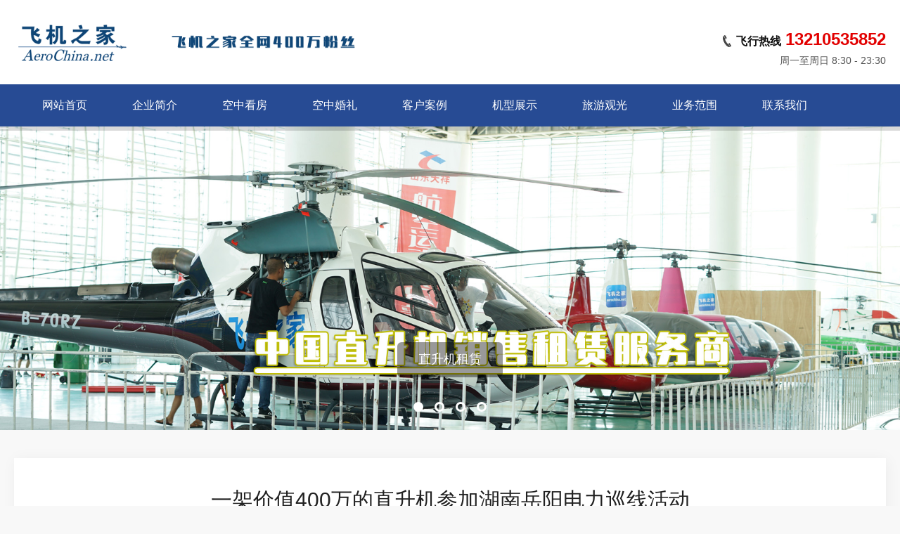

--- FILE ---
content_type: text/html; Charset=UTF-8
request_url: http://www.ncxinyong.com/Info.asp?id=276
body_size: 6458
content:

<!DOCTYPE html>
<html lang="zh-cn">
<head>
<meta charset="utf-8">
<meta http-equiv="content-type" content="text/html;charset=utf-8" />
<meta name="generator"content="Maker Cloud">
<meta content="telephone=no" name="format-detection" />
<meta content="email=no" name="format-detection" />
<meta name="apple-mobile-web-app-capable" content="yes" />
<meta name="viewport" content="width=1380">
<title>一架价值400万的直升机参加湖南岳阳电力巡线活动,直升机租赁,南昌直升机租赁价格,南昌直升机出租销售,南昌直升机婚庆租赁公司,南昌直升机驾驶培训,南昌直升机4S店</title>
<meta name="keywords" content="南昌直升机租赁价格,南昌直升机出租销售,南昌直升机婚庆租赁公司,南昌直升机驾驶培训,南昌直升机4S店" />
<meta name="description" content="直升机租赁,南昌直升机租赁价格,南昌直升机出租销售,南昌直升机婚庆租赁公司,南昌直升机驾驶培训,飞机之家全网400万粉丝,南昌直升机4S店。" />
<link rel="shortcut icon" href="favicon.ico" />
<link rel="stylesheet" href="templets/default/css/style.css">
<link rel="stylesheet" href="templets/default/css/camera_style.css">
<style type="text/css">
.nav,ul.sub li:hover,.section_title>p:after,.page_on a,ul.category li.on a:after,a.btn_2:before,.contact_left p:before,.formBtn button:hover,.foot_extend p:after{background-color: #274B94;}
a,ul.category li.on a,ul.category li a:hover,.news_box:hover h4 a,.more a:hover,.pic_box:hover p,.camera_caption a:hover{color: #274B94;}
.contact_left p a:hover,.form input:focus,.form textarea:focus{border-color: #274B94;}
.nav{background-color: #274B94;}
</style>
<script src="templets/default/js/jquery1.7.js"></script>
<script src="templets/default/js/jquery.easing.1.3.js"></script>
<script src="templets/default/js/camera.min.js"></script>
<script src="templets/default/js/main.js"></script>
<!--[if IE 8]>
<link rel="stylesheet" href="templets/default/css/ie8.css">
<script src="templets/default/js/respond.min.js"></script>
<![endif]-->
</head>
<body>
<div class="header">
  <div class="logo_item w1200">
    <div class="logo"><a href="index.asp"><img src="templets/default/images/logo.png" data-src="http://www.ncxinyong.com/templets/cloud_15/images/content/setting/logo.png"></a></div>
    <div class="head_info">
      <h4>飞行热线<span>13210535852</span></h4>周一至周日 8:30 - 23:30 
    </div>
  </div>
  <div class="nav">
    <div class="nav_icon"></div>
    <div class="side_close"></div>
    <ul class="w1200">
      <li><a href="index.asp">网站首页</a></li>
      <li><a href="About.asp">企业简介</a></li>
      <li><a href="Kzkf.asp">空中看房</a></li>
      <li><a href="Kzhl.asp">空中婚礼</a></li>
      <li><a href="Hydt.asp">客户案例</a></li>
      <li><a href="Plane.asp">机型展示</a></li>
      <li><a href="Lygg.asp">旅游观光</a></li>
      <li><a href="Ywfw.asp">业务范围</a></li>
      <li><a href="Contact.asp">联系我们</a></li>
    </ul>
  </div>
</div>
<!-- 头部结束 -->
<div class="hide_100"></div>
<!-- 幻灯片开始-->
<div class="slider_container ">
  <!-- slider_s -->
  <div id="slider">
    <div data-src="templets/default/images/banner_01.jpg">
      <div class="fadeIn camera_effected"><a href="http://www.aerochina.net/">直升机租赁</a></div>
    </div>
    <div data-src="templets/default/images/banner_02.jpg">
      <div class="fadeIn camera_effected"><a href="http://www.aerochina.net/">直升机空中救援</a></div>
    </div>
    <div data-src="templets/default/images/banner_03.jpg">
      <div class="fadeIn camera_effected"><a href="http://www.aerochina.net/">直升机空中看房</a></div>
    </div>
    <div data-src="templets/default/images/banner_04.jpg">
      <div class="fadeIn camera_effected"><a href="http://www.aerochina.net/">直升机空中婚礼</a></div>
    </div>
  </div>
</div>
<!-- 幻灯片结束 -->
<!--内容开始-->
<!--<div class="content w1200 w_880">-->
<div class="content w1200">
  <div class="section_1">
    <div class="border_box">
        <div class="text_area">
          <div style="margin:0 auto;text-align:center"><h3>一架价值400万的直升机参加湖南岳阳电力巡线活动</h3></div>
          <div style="margin:0 auto;text-align:center">2021-11-1 9:25:59   作者：飞机之家   点击：4310</div><br>
            
<p 
style='FONT-SIZE: 16px; BORDER-TOP: 0px; FONT-FAMILY: "PingFang SC", Arial, 微软雅黑, 宋体, simsun, sans-serif; BORDER-RIGHT: 0px; WHITE-SPACE: normal; WORD-SPACING: 0px; BORDER-BOTTOM: 0px; TEXT-TRANSFORM: none; FONT-WEIGHT: 400; COLOR: rgb(25,25,25); PADDING-BOTTOM: 0px; FONT-STYLE: normal; TEXT-ALIGN: left; PADDING-TOP: 0px; PADDING-LEFT: 0px; BORDER-LEFT: 0px; ORPHANS: 2; WIDOWS: 2; MARGIN: 0.63em 0px 1.8em; LETTER-SPACING: normal; COUNTER-RESET: list-1 0 list-2 0 list-3 0 list-4 0 list-5 0 list-6 0 list-7 0 list-8 0 list-9 0; PADDING-RIGHT: 0px; BACKGROUND-COLOR: rgb(255,255,255); TEXT-INDENT: 0px; font-variant-ligatures: normal; font-variant-caps: normal; -webkit-text-stroke-width: 0px; text-decoration-style: initial; text-decoration-color: initial'>直升机电力巡线技术是伴随着电力产业的超常规发展而在我国电网行业内逐渐兴起的一项新技术。</p>
<p 
style='FONT-SIZE: 16px; BORDER-TOP: 0px; FONT-FAMILY: "PingFang SC", Arial, 微软雅黑, 宋体, simsun, sans-serif; BORDER-RIGHT: 0px; WHITE-SPACE: normal; WORD-SPACING: 0px; BORDER-BOTTOM: 0px; TEXT-TRANSFORM: none; FONT-WEIGHT: 400; COLOR: rgb(25,25,25); PADDING-BOTTOM: 0px; FONT-STYLE: normal; TEXT-ALIGN: left; PADDING-TOP: 0px; PADDING-LEFT: 0px; BORDER-LEFT: 0px; ORPHANS: 2; WIDOWS: 2; MARGIN: 0.63em 0px 1.8em; LETTER-SPACING: normal; COUNTER-RESET: list-1 0 list-2 0 list-3 0 list-4 0 list-5 0 list-6 0 list-7 0 list-8 0 list-9 0; PADDING-RIGHT: 0px; BACKGROUND-COLOR: rgb(255,255,255); TEXT-INDENT: 0px; font-variant-ligatures: normal; font-variant-caps: normal; -webkit-text-stroke-width: 0px; text-decoration-style: initial; text-decoration-color: initial'>直升机电力巡线技术是一项涉及面很广，综合性很强的应用技术，该技术非常注重实践性，从机型选择，地面保障设施，飞行技术，各种巡线设备到管理工作，都要精心设计和周密安排。</p>
<p class=ql-align-center 
style='FONT-SIZE: 16px; BORDER-TOP: 0px; FONT-FAMILY: "PingFang SC", Arial, 微软雅黑, 宋体, simsun, sans-serif; BORDER-RIGHT: 0px; WHITE-SPACE: normal; WORD-SPACING: 0px; BORDER-BOTTOM: 0px; TEXT-TRANSFORM: none; FONT-WEIGHT: 400; COLOR: rgb(25,25,25); PADDING-BOTTOM: 0px; FONT-STYLE: normal; TEXT-ALIGN: center; PADDING-TOP: 0px; PADDING-LEFT: 0px; BORDER-LEFT: 0px; ORPHANS: 2; WIDOWS: 2; MARGIN: 0.63em 0px 1.8em; LETTER-SPACING: normal; COUNTER-RESET: list-1 0 list-2 0 list-3 0 list-4 0 list-5 0 list-6 0 list-7 0 list-8 0 list-9 0; PADDING-RIGHT: 0px; BACKGROUND-COLOR: rgb(255,255,255); TEXT-INDENT: 0px; font-variant-ligatures: normal; font-variant-caps: normal; -webkit-text-stroke-width: 0px; text-decoration-style: initial; text-decoration-color: initial'><img 
style="FONT-SIZE: 16px; MAX-WIDTH: 100%; BORDER-TOP: 0px; HEIGHT: auto; BORDER-RIGHT: 0px; BORDER-BOTTOM: 0px; PADDING-BOTTOM: 0px; PADDING-TOP: 0px; PADDING-LEFT: 0px; BORDER-LEFT: 0px; MARGIN: 10px auto 0px; DISPLAY: block; PADDING-RIGHT: 0px" 
src="https://p5.itc.cn/q_70/images01/20211021/f7edf4fd7f334f9996e5e41f06ac9a7b.jpeg" 
max-width="600"></p>
<p 
style='FONT-SIZE: 16px; BORDER-TOP: 0px; FONT-FAMILY: "PingFang SC", Arial, 微软雅黑, 宋体, simsun, sans-serif; BORDER-RIGHT: 0px; WHITE-SPACE: normal; WORD-SPACING: 0px; BORDER-BOTTOM: 0px; TEXT-TRANSFORM: none; FONT-WEIGHT: 400; COLOR: rgb(25,25,25); PADDING-BOTTOM: 0px; FONT-STYLE: normal; TEXT-ALIGN: left; PADDING-TOP: 0px; PADDING-LEFT: 0px; BORDER-LEFT: 0px; ORPHANS: 2; WIDOWS: 2; MARGIN: 0.63em 0px 1.8em; LETTER-SPACING: normal; COUNTER-RESET: list-1 0 list-2 0 list-3 0 list-4 0 list-5 0 list-6 0 list-7 0 list-8 0 list-9 0; PADDING-RIGHT: 0px; BACKGROUND-COLOR: rgb(255,255,255); TEXT-INDENT: 0px; font-variant-ligatures: normal; font-variant-caps: normal; -webkit-text-stroke-width: 0px; text-decoration-style: initial; text-decoration-color: initial'>大家都知道，国家电网是一项基础工程，保障着国民经济的运行，老百姓的日常生活用电，跟我们的生活息息相关，密不可分。不过你不曾知道，却有这样一群“飞行员”无论是数九寒天，还是烈日炎炎，常年风餐露宿，冒着生命危险默默保障电力网络的正常运行！</p>
<p 
style='FONT-SIZE: 16px; BORDER-TOP: 0px; FONT-FAMILY: "PingFang SC", Arial, 微软雅黑, 宋体, simsun, sans-serif; BORDER-RIGHT: 0px; WHITE-SPACE: normal; WORD-SPACING: 0px; BORDER-BOTTOM: 0px; TEXT-TRANSFORM: none; FONT-WEIGHT: 400; COLOR: rgb(25,25,25); PADDING-BOTTOM: 0px; FONT-STYLE: normal; TEXT-ALIGN: left; PADDING-TOP: 0px; PADDING-LEFT: 0px; BORDER-LEFT: 0px; ORPHANS: 2; WIDOWS: 2; MARGIN: 0.63em 0px 1.8em; LETTER-SPACING: normal; COUNTER-RESET: list-1 0 list-2 0 list-3 0 list-4 0 list-5 0 list-6 0 list-7 0 list-8 0 list-9 0; PADDING-RIGHT: 0px; BACKGROUND-COLOR: rgb(255,255,255); TEXT-INDENT: 0px; font-variant-ligatures: normal; font-variant-caps: normal; -webkit-text-stroke-width: 0px; text-decoration-style: initial; text-decoration-color: initial'>飞行前的准备，首先湖南岳阳市与飞机之家合作开展电力巡线飞行业务。其次根据本次作业任务，了解并熟悉作业线路的基本走向，地形分布以及最高海拔高度，制定并安排作业人员。再就是后面的空域申请以及根据作业线路的走向及长度，分析飞行计划，计算好油量（耗油率），制定出任务工作进度表。最后是根据工作进度表，提前选好途中加油点（如涉及转场任务，还应提前选好当晚过夜的直升机停放点）；安排并落实地面食宿等后勤保障工作。</p>
<p class=ql-align-center 
style='FONT-SIZE: 16px; BORDER-TOP: 0px; FONT-FAMILY: "PingFang SC", Arial, 微软雅黑, 宋体, simsun, sans-serif; BORDER-RIGHT: 0px; WHITE-SPACE: normal; WORD-SPACING: 0px; BORDER-BOTTOM: 0px; TEXT-TRANSFORM: none; FONT-WEIGHT: 400; COLOR: rgb(25,25,25); PADDING-BOTTOM: 0px; FONT-STYLE: normal; TEXT-ALIGN: center; PADDING-TOP: 0px; PADDING-LEFT: 0px; BORDER-LEFT: 0px; ORPHANS: 2; WIDOWS: 2; MARGIN: 0.63em 0px 1.8em; LETTER-SPACING: normal; COUNTER-RESET: list-1 0 list-2 0 list-3 0 list-4 0 list-5 0 list-6 0 list-7 0 list-8 0 list-9 0; PADDING-RIGHT: 0px; BACKGROUND-COLOR: rgb(255,255,255); TEXT-INDENT: 0px; font-variant-ligatures: normal; font-variant-caps: normal; -webkit-text-stroke-width: 0px; text-decoration-style: initial; text-decoration-color: initial'><img 
style="FONT-SIZE: 16px; MAX-WIDTH: 100%; BORDER-TOP: 0px; HEIGHT: auto; BORDER-RIGHT: 0px; BORDER-BOTTOM: 0px; PADDING-BOTTOM: 0px; PADDING-TOP: 0px; PADDING-LEFT: 0px; BORDER-LEFT: 0px; MARGIN: 10px auto 0px; DISPLAY: block; PADDING-RIGHT: 0px" 
src="https://p7.itc.cn/q_70/images01/20211021/7848403695db4aeeabb70e90d5b3aa58.jpeg" 
max-width="600"></p>
<p 
style='FONT-SIZE: 16px; BORDER-TOP: 0px; FONT-FAMILY: "PingFang SC", Arial, 微软雅黑, 宋体, simsun, sans-serif; BORDER-RIGHT: 0px; WHITE-SPACE: normal; WORD-SPACING: 0px; BORDER-BOTTOM: 0px; TEXT-TRANSFORM: none; FONT-WEIGHT: 400; COLOR: rgb(25,25,25); PADDING-BOTTOM: 0px; FONT-STYLE: normal; TEXT-ALIGN: left; PADDING-TOP: 0px; PADDING-LEFT: 0px; BORDER-LEFT: 0px; ORPHANS: 2; WIDOWS: 2; MARGIN: 0.63em 0px 1.8em; LETTER-SPACING: normal; COUNTER-RESET: list-1 0 list-2 0 list-3 0 list-4 0 list-5 0 list-6 0 list-7 0 list-8 0 list-9 0; PADDING-RIGHT: 0px; BACKGROUND-COLOR: rgb(255,255,255); TEXT-INDENT: 0px; font-variant-ligatures: normal; font-variant-caps: normal; -webkit-text-stroke-width: 0px; text-decoration-style: initial; text-decoration-color: initial'>据悉，执行本次巡线任务的是一号机组队员，队长在总经理的允诺下挑选了一架精致能干的直升机，选出常年飞行电力巡线的驾驶员，为确保此次飞行能顺利开展和结束，机组人员在每次飞行前，都会结合飞行计划和工作进度表熟悉每段作业线路起点和终点周围的地标特征；左座飞行员应及时对作业进度及每次退出时的中断点做好记录，目的是下次进入时减少空中再去找目标线塔的时间，从而提高工作效率。</p>
<p class=ql-align-center 
style='FONT-SIZE: 16px; BORDER-TOP: 0px; FONT-FAMILY: "PingFang SC", Arial, 微软雅黑, 宋体, simsun, sans-serif; BORDER-RIGHT: 0px; WHITE-SPACE: normal; WORD-SPACING: 0px; BORDER-BOTTOM: 0px; TEXT-TRANSFORM: none; FONT-WEIGHT: 400; COLOR: rgb(25,25,25); PADDING-BOTTOM: 0px; FONT-STYLE: normal; TEXT-ALIGN: center; PADDING-TOP: 0px; PADDING-LEFT: 0px; BORDER-LEFT: 0px; ORPHANS: 2; WIDOWS: 2; MARGIN: 0.63em 0px 1.8em; LETTER-SPACING: normal; COUNTER-RESET: list-1 0 list-2 0 list-3 0 list-4 0 list-5 0 list-6 0 list-7 0 list-8 0 list-9 0; PADDING-RIGHT: 0px; BACKGROUND-COLOR: rgb(255,255,255); TEXT-INDENT: 0px; font-variant-ligatures: normal; font-variant-caps: normal; -webkit-text-stroke-width: 0px; text-decoration-style: initial; text-decoration-color: initial'><img 
style="FONT-SIZE: 16px; MAX-WIDTH: 100%; BORDER-TOP: 0px; HEIGHT: auto; BORDER-RIGHT: 0px; BORDER-BOTTOM: 0px; PADDING-BOTTOM: 0px; PADDING-TOP: 0px; PADDING-LEFT: 0px; BORDER-LEFT: 0px; MARGIN: 10px auto 0px; DISPLAY: block; PADDING-RIGHT: 0px" 
src="https://p6.itc.cn/q_70/images01/20211021/f2611170016a4262b64fca3c5408ed81.jpeg" 
max-width="600"></p>
<p 
style='FONT-SIZE: 16px; BORDER-TOP: 0px; FONT-FAMILY: "PingFang SC", Arial, 微软雅黑, 宋体, simsun, sans-serif; BORDER-RIGHT: 0px; WHITE-SPACE: normal; WORD-SPACING: 0px; BORDER-BOTTOM: 0px; TEXT-TRANSFORM: none; FONT-WEIGHT: 400; COLOR: rgb(25,25,25); PADDING-BOTTOM: 0px; FONT-STYLE: normal; TEXT-ALIGN: left; PADDING-TOP: 0px; PADDING-LEFT: 0px; BORDER-LEFT: 0px; ORPHANS: 2; WIDOWS: 2; MARGIN: 0.63em 0px 1.8em; LETTER-SPACING: normal; COUNTER-RESET: list-1 0 list-2 0 list-3 0 list-4 0 list-5 0 list-6 0 list-7 0 list-8 0 list-9 0; PADDING-RIGHT: 0px; BACKGROUND-COLOR: rgb(255,255,255); TEXT-INDENT: 0px; font-variant-ligatures: normal; font-variant-caps: normal; -webkit-text-stroke-width: 0px; text-decoration-style: initial; text-decoration-color: initial'>飞行后总结，每天任务结束后，应及时与巡线航检员核对当日飞行巡查的线路（塔）数量，沟通巡查过程中的问题，并填写记录好工作进度表，为后续的飞行做好准备。</p>
        </div>
    </div>
  </div>
</div>
<!--内容结束-->
<!--底部开始-->
<div class="footer">
  <div class="w1200">
    <div class="foot_extend line">
      <div class="foot_box for4 dian"><p>经典案例</p>
	   
<a href="Info.asp?id=219" title="房地产开盘直升机空中看房详解直升机租赁流程" style="display: block;white-space: nowrap;overflow: hidden;text-overflow: ellipsis;width: 272px;o-text-overflow: ellipsis">房地产开盘直升机空中看房详解直升机租赁流程</a>
<a href="Info.asp?id=105" title="河南南阳地产租2架400万直升机空中看房" style="display: block;white-space: nowrap;overflow: hidden;text-overflow: ellipsis;width: 272px;o-text-overflow: ellipsis">河南南阳地产租2架400万直升机空中看房</a>
<a href="Info.asp?id=133" title="2架直升机在临沂大峡谷景区体验飞行" style="display: block;white-space: nowrap;overflow: hidden;text-overflow: ellipsis;width: 272px;o-text-overflow: ellipsis">2架直升机在临沂大峡谷景区体验飞行</a>
<a href="Info.asp?id=218" title="石家庄一地产租2架总价3000万直升机空中看房" style="display: block;white-space: nowrap;overflow: hidden;text-overflow: ellipsis;width: 272px;o-text-overflow: ellipsis">石家庄一地产租2架总价3000万直升机空中看房</a>
<a href="Info.asp?id=37" title="炫美直升机大片震撼来袭" style="display: block;white-space: nowrap;overflow: hidden;text-overflow: ellipsis;width: 272px;o-text-overflow: ellipsis">炫美直升机大片震撼来袭</a>
      </div>
      <div class="foot_box for4"><p>联系方式</p>
        <a href="tel:13210535852">飞行热线：13210535852</a>
        <a href="tel:0531-87123852">联系电话：0531-87123852</a>
        <a>邮&nbsp;箱：413799253@qq.com</a>
        <a>地&nbsp;址：山东省济南市槐荫区齐鲁大道绿地中央广场B座2407-2408</a>
      </div>
     <div class="foot_box for4">
      <p>友情链接</p>
      
<a href="http://www.sjzxinyong.com/" target="_blank">石家庄直升机租赁</a>
<a href="http://www.fzfeiji.com/" target="_blank">福州直升机租赁</a>
<a href="http://www.beijingxinyong.com/" target="_blank">北京直升机租赁</a>
<a href="http://www.hzxinyong.com/" target="_blank">杭州直升机租赁</a>
<a href="http://www.cqfeiji.com/" target="_blank">重庆直升机租赁</a>
     </div> 
      <div class="foot_box for4 heng" align="center">
          <span><img src="templets/default/images/ewm.jpg" width="160" height="160"><br>扫一扫更精彩</span>
      </div>
    </div><!-- 扩展内容结束 -->
    <p>
    COPYRIGHT (©) 2015-2021 飞机之家&nbsp;&nbsp;版权所有&nbsp;&nbsp;<a href="https://beian.miit.gov.cn/" style="color:#FFF" target="_blank">鲁ICP备13018805号</a>
    <script type="text/javascript">var cnzz_protocol = (("https:" == document.location.protocol) ? " https://" : " http://");document.write(unescape("%3Cspan id='cnzz_stat_icon_5802652'%3E%3C/span%3E%3Cscript src='" + cnzz_protocol + "s13.cnzz.com/stat.php%3Fid%3D5802652%26show%3Dpic1' type='text/javascript'%3E%3C/script%3E"));</script>
    </p>
  </div>
</div>
<!--底部结束-->
<script src="templets/default/js/smoothscroll.js"></script>
</body>
</html>


--- FILE ---
content_type: text/css
request_url: http://www.ncxinyong.com/templets/default/css/style.css
body_size: 7623
content:
@charset "utf-8";
/*
@font-face {  /*首选/
	font-family: 'tt_1';
	src:url('tt5.html') format('woff'),
		url('tt5-2.html') format('truetype'); 
}
@font-face {   /*粗体/
	font-family: 'tt_2';
	src:url('tt6_6.html') format('woff');
}
*/

*{margin: 0;padding: 0}
img{border:none;border:0;vertical-align: middle;}
iframe{max-width: 100%;margin: 20px 0;}
table { border-collapse: collapse; border-spacing: 0; max-width:100% }
table td, table th {text-align: center;padding: 5px;border: 1px solid #ccc;word-wrap: break-word;word-break: break-word;}
table th { background: #ddd; font-weight: bold; }
@media (max-width: 1023px) {iframe{height: auto;width: auto;}}



html{font-size: 100%}
body{position: relative;color: #212121;font-family:"tt_1","tt",Arial,'微软雅黑';background-color: #f8f8f8;font-size: 14px;}

ul{list-style-type: none;}
a{color: #274b92;text-decoration: none;border: none;}
p{font-size: 14px;line-height: 22px;font-family:"tt_1","tt",Arial,'微软雅黑';}

h2,h3,h4,h5{margin-bottom: 16px;font-weight: 100;}
h2{font-size: 36px;line-height: 48px;}
h3{font-size: 30px;line-height: 40px;}
h4{font-size: 22px;line-height: 28px;}
h5{font-size: 18px;line-height: 22px;}

@media screen and (max-width: 960px) {
	h2{font-size: 24px;}
	h3{font-size: 18px;}
	h4{font-size: 16px;}
	h5{font-size: 14px;}
}

pre{white-space: pre-wrap!important;}

/*——————————————————————————————————————头部————————————————————————————————*/

.header{
	position: relative;
	width: 100%;height: 180px;
	background-color: #fff;
	z-index: 999;
}
.logo_item{position: relative;}

.w1200{position: relative; width: 1240px;margin: 0 auto;padding: 0 10px;box-sizing: border-box;}
.w_880{width: 1000px;}
.logo{
	position: absolute;
	height: 120px;width: 48%;
	line-height: 120px;
}
.logo{left: 0;}
.head_info{ position: absolute;right: 0;text-align: right;  padding-left:20px; margin-top:42px; background:url(../images/tel_icon.jpg) no-repeat left 8px; color:#515151; font-size:14px; line-height:26px;}
.head_info h4{color:#101010; font-size:16px; font-weight:bold;    margin-bottom: 0px;}
.head_info h4 span{color:#e20000; font-size:24px; padding-left:6px;}
.logo img{max-height: 80%;}
.nav_icon{
	display: none;
	position: absolute;
	top: 0;
	width: 100%;
	height: 40px;
	background-image: url(../images/nav_icon.png);
	background-repeat: no-repeat;
	background-position: center;
	background-size: auto 100% ;
	z-index: 99;
}
.side_icon{
	background-image: url(../images/btn_side_close.png) !important;
}
.side_close{
	position: fixed;
	width: 100%;
	height: 100%;
	top: 100px;left: 0;
	background-color: rgba(22,22,22,.9);
	display: none;
}

.nav{
	position: relative;
	top: 120px;
	height: 60px;width: 100%;
	background-color: #274b92;
}
.nav > ul > li{
	position: relative;
	display: inline-block;
	line-height: 60px;
	padding:0px 30px;
}
.nav > ul > li a{
	font-size: 16px;
	color: #fff;
	display: inline-block;
	transition: 0.3s;
	font-family:"tt_2","tt_1","tt",Arial,'微软雅黑';
}
.nav > ul > li.on>a{color: rgba(255,255,255,.6);}
.nav > ul > li.on>a{color: rgba(255,255,255,.6);}
.right_li{
	float: right;
}
li.right_li{margin: 0 !important;}
.right_li span{
	/*display: inline-block;*/
	background-color: #f43535;
	padding: 10px 30px;
	border-radius: 4px;
	font-family:"tt_2","tt_1","tt",Arial,'微软雅黑';
	filter:alpha(opacity=100);
	transition: 0.3s;
}
li.has_sub a{padding-right: 0px;}
li.has_sub>a:after{
	content: "";
	position: absolute;
	width: 12px;height: 12px;
	top: 24px;right: 0;
	background-image: url(../images/nav_arrow.png);

}
ul.sub{
	position: absolute;
	display: none;
	width: 120px;
	padding-top: 10px;
}
ul.sub li{line-height: 48px;border-bottom: 1px solid #444;border-bottom: 1px solid rgba(255,255,255,.08);background-color: #333;background-color: rgba(22,22,22,.9);transition: 0.3s;}
ul.sub li:first-child{border-top-left-radius:6px;border-top-right-radius:6px;}
ul.sub li:last-child{border-bottom-left-radius:6px;border-bottom-right-radius:6px;}

ul.sub li a{text-indent: 20px;display: block;font-size: 14px;transition: 0.3s;}

.nav li.on:before {
content: "";
position: absolute;
width: 100%;
height: 100%;
background-color: rgba(255,255,255,.0);
z-index: 999;
}

@media screen and (min-width: 1024px) {

	.nav >ul>li:hover > a{color: rgba(255,255,255,.6);}
	/*li.right_li:hover>a{color: #fff !important;}*/
	li.right_li:hover span{opacity: 0.8;filter:alpha(opacity=80);}
	li.on.right_li:hover span{opacity: 1 !important;filter:alpha(opacity=100);}
	ul.sub li:hover{background-color: #274b92;}
	ul.sub li:hover a{text-indent: 24px;}
}
.hide_100{height: 0;}
/*——————————————————————————————————————幻灯片————————————————————————————————*/
.slider_container{
	position: relative;
	height: 100%;
	width: 100%;
	z-index: 0;
}
.slider_s{
	width: 1240px !important;
	height: 500px !important;
	margin: 0 auto;
	margin-top: 30px;
}
.slider_s .camera_pag{left: 0 !important;}
.slider_s .camera_caption a{margin-right: 20px !important;}
#slider {
	height: 100%;
	margin-bottom: 0!important;
	position: relative;
}
.slider_link a{
	position: absolute;
	padding: 20px;
	font-size: 24px;
	color: #fff;
	background-color: rgba(0,0,0,.4);
	bottom: 10%;left: 10%;
	z-index: 9999;
}
img.imgLoaded{z-index: -1;}
@media screen and (max-width: 959px) {
	.slider_container {width: 100%;left: 0;}
}

.w1200:after,.foot_extend:after,.border_box:after,.more:before,.mix:after{
	content: "";
	display: block;
	height: 0;
	clear: both;
}
/*—————————————————————————————————————— base ————————————————————————————————*/
.content{
	padding: 40px 0;
	padding-bottom: 0;
}
.section_1{
	margin-bottom: 40px;
}
.section_title{
	position: relative;
	text-align: center;
}
.section_title span{
	display: inline-block;
	line-height: 24px;
	font-size: 16px;
	color: #888;
	margin-bottom:4px; 
}
.section_title>p{
	position: relative;
	font-size: 26px;
	padding-top: 18px;
	margin-bottom: 20px;
	font-weight: 700;
	font-family:"tt_2",Arial,'微软雅黑';
	line-height: 30px;
}
.section_title>p:after{
	content: "";
	position: absolute;
	width: 40px;height: 5px;
	top: 0;left: 50%;
	margin-left: -20px;
	background-color: #274b92;
}
.border_box{
	position: relative;
	box-shadow: 2px 2px 20px rgba(0,0,0,.05);
	background-color: #fff;
	padding: 40px 20px;
	box-sizing:border-box;
}
.news_list{padding-bottom: 10px !important}
.page{
	position: relative;
	height: 100px;
	text-align: center;

}
.page li{
	position: relative;
	top: 40px;
	display: inline-block;
	margin-left: 4px;
	background-color: #fff;
	transition: 0.3s;
	box-shadow: 2px 2px 20px rgba(0,0,0,.05);
}
.page li a{
	display: inline-block;
	font-size: 18px;
	width: 60px;
	height: 60px;
	line-height: 60px;
	color: #555;
	box-sizing: border-box;
}
.page_on a{
	color: #fff !important;
	background-color: #274b92;
}
.page li:hover a{color: #888;}

.banner_sub{
	padding: 50px 0;
	background-size: cover;
	background-position: center;
	background-color: #333;
	min-height: 80px;
}
.banner_sub .section_title span,.banner_sub .section_title p{color: #fff;}
.banner_sub img{width: 100%;}

ul.category{
	width: 100%;
	text-align: center;
	margin-bottom: 30px;
	margin-top: -10px;
}
ul.category li{
	display: inline-block;
	padding-right: 50px;
	border-bottom: 1px solid #d9dde4;
	padding-bottom: 0px;
	margin: 0 -6px;
	z-index: 1;
}
ul.category li a{
	position: relative;
	display: inline-block;
	color: #555;
	padding: 10px 0;
	font-weight: 700;
	font-size: 16px;
	font-family:"tt_2",Arial,'微软雅黑';
}
ul.category li:after{
	content: "/";
	display: inline-block;
	position: relative;
	color: #999;
	left: 20px;
}
ul.category li:last-child:after{display: none;}
ul.category li:last-child{padding-right: 0;}
ul.category li.on a{color: #274b92;}
ul.category li.on a:after{
	content: "";
	position: absolute;
	width: 100%;height: 4px;
	left: 0;bottom: -1px;
	background-color: #274b92;
}

.text_area{position: relative;padding: 0 10px;line-height: 22px; box-sizing:border-box;}
/*.text_area img{padding-top: 0;}*/
.text_area p img{max-width: 100%;margin-bottom: 20px;}
.text_area > img{width: 100%;margin-bottom: 20px;}
.text_area p{white-space: pre-wrap;font-size: 15px;line-height: 26px;}

.mix>img,.mix p{float: left;display: inline-block;width: 50%;box-sizing:border-box;}
.mix p,.mix h4,.mix h3,.mix h5{padding: 0 20px;display: inline-block;}
.mix{line-height: 22px;margin: 30px 0;}

p.detail_title{
	font-size: 24px;
	margin-bottom: 20px;
	line-height: 30px;
	font-family:"tt_2",Arial,'微软雅黑';
	font-weight: 700;
	width: 80%;
	overflow: hidden;
}
p.detail_title2{
	font-size: 24px;
	margin-bottom: 20px;
	line-height: 30px;
	font-family:"tt_2",Arial,'微软雅黑';
	font-weight: 700;
	width: 100%;
	text-align:center;
	overflow: hidden;
}
.text_area .time{
	position: absolute;
	text-align: right;
	width: 18%;
	right: 10px;top: 0;
}

.ctrl a{
	position: relative;
	float: left;
	height: 60px;width: 33.33%;
	background-color: #e7e7e7;
	background-color: rgba(0,0,0,.05);
	border-right: 4px solid #fff;
	box-sizing: border-box;
	z-index: 99;
	transition: 0.3s;
}

.ctrl a:before{
	content: "";
	position: absolute;
	bottom: 0;left: 0;
	width: 100%;height: 1px;
	background-color: #274b92;
	opacity: 0;
	transition: 0.3s;
	z-index: -1;
}
.ctrl{margin-top: 40px;padding: 0 10px;}

.ctrl a:last-child{border: none;}
a#back:after,a#prev:after,a#next:after{
	content: "";
	position: absolute;
	top: 0;left: 0;
	width: 100%;height: 100%;
	background-image: url(../images/btn-back.png);
	background-repeat: no-repeat;
	background-position: center;
	transition: 0.3s;
}
a#back:after{background-image: url(../images/btn-back.png);}
a#prev:after{background-image: url(../images/btn-prev.png);}
a#next:after{background-image: url(../images/btn-next.png);}


@media screen and (min-width: 1024px) {
	ul.category li a:hover{color: #274b92;}

	.ctrl a:hover:before{height: 100%;opacity: 1;}
	a#back:hover:after{background-image: url(../images/btn-back2.png);}
	a#prev:hover:after{background-image: url(../images/btn-prev2.png);}
	a#next:hover:after{background-image: url(../images/btn-next2.png);}
}

/*—————————————————————————————————————— service ————————————————————————————————*/
.service_box{
	float: left;
	width: 33%;
	padding: 0 5px;
	box-sizing:border-box;
	text-align: center;
}
.column3 .service_box{width: 33.33%}
.service_box h4{font-weight: 700;font-size: 16px;font-family:"tt_2","tt_1","tt",Arial,'微软雅黑';white-space:nowrap; overflow:hidden; width:390px;text-overflow: ellipsis; -o-text-overflow: ellipsis;}
.service_box img{width: 100%;transition: 0.3s;}
.service_box p{font-size: 13px;color: #777;margin-bottom: 10px; }

@media screen and (min-width: 1024px) {
	.service_box:hover img{opacity: 0.8;}
}

/*—————————————————————————————————————— news ————————————————————————————————*/
.news_box{
	position: relative;
	float: left;
	width: 100%;
	padding: 0 16px;
	margin-bottom: 20px;
}
.home_news .news_box{width: 25%;margin-bottom: 0;box-sizing: border-box;}
.home_news .news_box img{width: 100%;height: auto; transition: 0.2s;opacity: 1;}
.home_news .news_img{position: relative;overflow: hidden;background-color: #000;-webkit-transform:translateZ(0);}
.home_news .news_img .time{position: absolute;font-size: 14px;left: 4px;bottom: 0;color: #fff;padding: 4px 10px;background-color: rgba(255,255,255,.0);font-family:"tt_2",Arial;transition: 0.4s;opacity: 0.6;}
.news_list .news_box{
	position: relative;
	float: left;
	width: 100%;
	background-color:#fff;
	    box-shadow: 2px 2px 20px rgba(0,0,0,.05);
	padding: 0 16px;
	margin-bottom: 20px;
	box-sizing:border-box;
}

.news_list .news_box .time{display: block; margin-bottom:16px;}

.news_box h4 a{display: block; font-weight: 700;font-size: 16px;font-family:"tt_2","tt_1","tt",Arial,'微软雅黑';color: #222;margin-top: 16px;line-height: 24px;overflow: hidden;white-space: nowrap;text-overflow: ellipsis;transition: 0.3s;}
.home_news .news_box h4 a{ text-align:center;}
.news_box h4{
	margin-bottom: 16px; 
}
.news_list .news_box p{
	font-size: 13px;
	color: #777;
	margin-bottom:10px;
	overflow: hidden;
}
.more a{
	position: relative;
	top: 20px;
	display: block;
	font-size: 20px;
	letter-spacing: 2px;
	text-align: center;
	color: #ccc;
	border-top: 1px solid #f1f1f1;
	padding:16px 0 4px 0;
	margin: 0 16px;
	box-sizing:border-box;
	transition: 0.3s;
}


@media screen and (min-width: 1024px) {
	.news_list .news_box:hover h4 a{color: #274b92;}
	.home_news .news_img:hover img{transform: scale(1.1);opacity: 0.7; }
	.more a:hover{color: #274b92;letter-spacing: 5px;}
	.news_box:hover .time{opacity: 1;color: #555;background-color: rgba(255,255,255,1);left: 10px; }
}
/*—————————————————————————————————————— about ————————————————————————————————*/

.banner_box{
	position: relative;
	width: 100%;
	padding: 100px 0;
	text-align: center;
	background-color: #555;
	background-image: url(../images/about_bg.jpg);
	background-size: cover;
	background-attachment: fixed;
	background-position: center;
	color: #fff;
	z-index: 99;
}
.banner_box p{
	font-size: 16px;
	width: 800px;
	margin: 20px auto;
	white-space: pre-line;
	line-height: 30px;
}
.banner_box p.title{font-weight: 700;font-size: 24px;font-family:"tt_2","tt_1","tt",Arial,'微软雅黑';position: relative;margin-bottom: 30px;}
.banner_box p.title:after{
	position: absolute;
	content: "";
	width: 30px;height: 3px;
	background-color: #fff;
	bottom: -12px;left: 50%;
	margin-left: -15px;
}

.banner_box span{
	display: block;
	margin:30px 0; 
}
.banner_box span a{
	display: inline-block;
	padding: 0 40px;
	border-radius: 6px;
	font-size: 16px;
	height: 50px;line-height: 50px;
	color: #fff;
	background-color: #f43535;
	transition: 0.3s;
}
@media screen and (min-width: 1024px) {
	.banner_box span a:hover{opacity: 0.8;}
}

/*--------------------------------------------gallery----------------------------------------------*/

.pic_box{
	position: relative;
	float: left;
	width: 25%;
	padding: 0 16px;
	margin-bottom: 10px;
	box-sizing: border-box;
}
.pic_box2{
	position: relative;
	float: left;
	width: 25%;

	padding: 0 16px;
	margin-bottom: 10px;
	box-sizing: border-box;
}
.pic_list .pic_box{width: 50%;margin-bottom: 20px;}
.other_pic{padding: 8px;}
.other_pic .pic_box{padding: 0 2px;margin-top: 30px;margin-bottom: 0;}
.pic_box_img{position: relative;overflow: hidden;background-color: #000; -webkit-transform:translateZ(0);}
.pic_box_img img{width: 100%;transition: 0.2s;}


.pic_box p{
	position: relative;
	font-size: 16px;
	color: #222;
	text-align:center;
	padding: 10px 0;
	transition: 0.4s;
	z-index: 2;
}
.pic_box2 p{
background: #e1e1e1;
	position: relative;
	font-size: 16px;
			color:#3D3D3D;
	text-align:center;
	padding: 10px 0;
	transition: 0.4s;
	z-index: 2;
}
.pic_box_img:before,.home_news .news_img a:before{
	content: "";
	display: inline-block;
	position: absolute;
	top: 40%;left: 50%;
	margin-left: -30px;
	margin-top: -30px;
	height: 60px;
	width: 60px;
	background-image:url(../images/icon-zoom.png); 
	z-index: 3;
	opacity: 0;
	filter:alpha(opacity=0);
	transition: 0.2s; 
}
.home_news .news_img a{position: relative;}

.pic_box_img a{
	position: absolute;
	top: 0;
	left: 0;
	width: 100%;
	height: 100%;
	z-index: 4;
}


@media screen and (min-width: 1024px) {

	/*.pic_box:hover p{color: #274b92;text-indent: 10px;}*/

	.pic_box_img:hover img{transform: scale(1.05);opacity: 0.7;}

	.pic_box_img:hover:before,.home_news .news_img:hover a:before{
	 	top: 50%;
	 	opacity: 1;
	 	filter:alpha(opacity=100);
	}
}
/*—————————————————————————————————————— contact ————————————————————————————————*/
.contact_left img,.contact_right img{max-width: 100%;}
.contact_left{
	float: left;
	width: 36%;
	padding: 0 10px;
	line-height: 22px;
	box-sizing:border-box;
}
.contact_left p{
	position: relative;
	font-size: 16px;
	line-height: 22px;
	margin-bottom: 30px;
	left: 50px;
	width: calc(100% - 50px);
}
.contact_left p.right_p{display: none;}
.size14{font-size: 14px !important;}

.contact_left img{max-width: 100%;}
.contact_left p:before{
	content: "";
	position: absolute;
	top: -8px;left: -50px;
	display: block;
	width: 40px;height: 40px;
	background-color: #274b92;
	background-image: url(../../cloud_15/images/default.html);
	margin-right: 50px;
}
.contact_left p.map:before{background-image: url(../../cloud_15/images/map.html);}
.contact_left p.phone:before{background-image: url(../../cloud_15/images/phone.html);}
.contact_left p.fax:before{background-image: url(../../cloud_15/images/fax.html);}
.contact_left p.mobile:before{background-image: url(../../cloud_15/images/mobile.html);}
.contact_left p.mail:before{background-image: url(../../cloud_15/images/mail.html);}
.contact_left p.web:before{background-image: url(../../cloud_15/images/web.html);}

.contact_left p a:hover{border-bottom: 1px solid #274b92;}

.contact_right{
	float: right;
	width: 60%;
	padding: 0 10px;
	box-sizing:border-box;
}
.contact_right > p{
	font-size: 20px;
	font-family:"tt_2","tt_1","tt",Arial,'微软雅黑';
	margin-bottom: 10px;
}

.form input,.formText{
	border: 1px solid #dedede;
	background-color: #fbfbfb;
	font-size: 14px;
	line-height: 18px;
	width: 100%;
	padding: 10px;
	text-align: left;
	margin: 0 auto;
	outline:medium;
	border-radius: 0;
	-webkit-appearance: none;
	box-sizing:border-box;
	transition: 0.4s;
}
.formText{text-align: left;}

.form textarea{height: 100px;max-width: 100%;}

@media screen and (min-width: 1024px) {
	.form input:hover,.form textarea:hover{border-color: #999;}
	.formBtn button:hover{background-color: #274b92;}
}

.form input:focus,.form textarea:focus{ 
	background-color:#fff; 
	border: 1px solid #274b92;
}

.form dt{
	margin-top: 10px;
	color: #888;
	font-size: 12px;
	line-height: 22px;
	padding-bottom: 4px;
}
.form dl{width: 49%;float: left;}
.form dl:first-child{margin-right: 2%;}

.formBtn button{
	padding: 14px; 
	width:100%;
	background: #25282c;
	color: #fff;
	margin: 10px auto;
	line-height: 18px;
	cursor: pointer;
	border: none;
	transition: 0.4s;
}

/*—————————————————————————————————————— footer ————————————————————————————————*/
.footer{
	color: #fff;
	padding: 30px 0;
	background-color: #25282c;
}
.foot_box,.foot_extend img{margin: 20px 0 10px 0;}
.for3{float: left;width: 33%;box-sizing:border-box;}
.for4{float: left;width: 25%;box-sizing:border-box;}
.foot_extend p{position: relative; margin-bottom: 10px;font-size: 16px;border-bottom: 1px solid #383B3F;padding-bottom: 10px;width: 90%;}
.foot_extend p:after{
	content: "";
	position: absolute;
	width: 30px;height: 3px;
	left: 0;bottom: -1px;
	background-color: #274b92;
}

.foot_box:last-child p{width: 100%;}
.foot_extend a{
	display: block;
	color: #bbb;
	line-height: 30px;
}
.foot_extend span{width: 80%;color: #bbb;display: block;line-height: 24px;}
.foot_extend a:hover{color: #fff;}
.foot_extend a:before{
	content: "-";
	display: inline-block;
	opacity: 0.7;
	margin-right: 4px;
}
.foot_extend img{max-width: 100%; }
.line{border-bottom: 1px solid #383B3F;margin-bottom: 30px;}
.follow{
	float: right;
}
.follow span{
	padding: 4px;
	opacity: 1;
	filter:alpha(opacity=100); 
	transition: 0.4s;
}
.follow span:hover{
	opacity: 0.7;
	filter:alpha(opacity=70); 
}
.s-qq, .s-weibo, .s-taobao, .s-tt, .s-renren{display: inline-block;*display:inline; width: 20px;height: 20px;background-repeat: no-repeat; background-position: center;background-size:100%; }
.s-qq{ background-image: url(../images/social/dark/qq.html);}
.s-renren{ background-image: url(../images/social/dark/renren.html);}
.s-taobao{ background-image: url(../images/social/dark/taobao.html);}
.s-weibo{ background-image: url(../images/social/dark/weibo.html);}
.s-tt{ background-image: url(../images/social/dark/tt.html);}

p.copy{font-size: 11px;line-height: 30px;color:#b0b5bb;  float: left;display: }
.copy + p a{color: #fff;}
.footer .w1200 p{display: inline-block;}

/*—————————————————————————————————————— 响应式1280 ————————————————————————————————*/
@media screen and (max-width: 1279px) {
	p{font-size: 12px;}
	.w1200{width: 1200px;}
	.slider_s{width: 960px !important;height: 400px !important}
	.header .w1200{padding: 0 20px;}

	.nav > ul > li{margin-right: 40px;}
	.nav > ul > li a{font-size: 14px;}
	
	.service_box{padding: 0 5px;}
	.news_box{padding: 0 10px;}
	.service_box p,.news_box p{font-size: 12px;line-height: 20px;}
	.news_box h4 a{font-size: 14px;margin-top: 8px;}
	.news_box h4{margin-bottom: 8px;}

	.banner_box{ padding: 60px 0; }

	ul.category li a{font-size: 14px;}

}

/*—————————————————————————————————————— 响应式960 ————————————————————————————————*/

@media screen and (max-width: 960px) {

	.content{padding: 20px 0}
	.nav{opacity: 1;}
	.w1200,.w_880{width: 100%;}
	.slider_s{width: 100% !important;height: 300px !important;margin-top: 0;}
	.camera_next,.camera_prev{opacity: 1 !important;}

	.header{height: 100px;position: fixed;}
	.nav_icon{display: block;}
	.head_info{display: none;}
	.logo{height: 60px;line-height: 60px;width: 100%;text-align: center;}
	.logo img{max-height: 100%;}

	.nav{top: 60px;height: 40px;}
	.nav>ul{display: none;text-align: center;top: 60px;}
	.nav>ul>li{display: block;margin: 0;line-height: 40px;}
	.nav > ul > li a{display: block;}
	.hide_100{height: 100px;}

	li.has_sub ul,li.has_sub>a:after{display: none;}
	li.has_sub a{padding: 0;}
	.right_li span{padding: 8px 30px;}
	.right_li{float: none;}

	.camera_caption a{font-size: 12px !important;}

	.service_box{width: 50%;}
	.column3 .service_box{width: 100%;}
	.section_title>p{font-size: 14px;margin-bottom: 10px;  padding-top: 12px;}

	.news_box{width: 100% !important;margin-bottom: 15px;}

	.home_news .news_box{margin-bottom: 30px;}

	.banner_box p,.banner_box p.title{width: 100%;font-size: 12px;line-height: 20px;}
	.banner_box p.title{font-size: 14px;}
	.banner_box{ padding: 40px 0; }
	.banner_box span a{height: 30px;line-height: 30px;font-size: 14px;}

	.pic_box{width: 50%;padding: 0 4px;left: 0;}
	.pic_box2{width: 50%;}
	.pic_box p{font-size: 14px;}
	.pic_box2 p{font-size: 14px;}
	.other_pic{display: none;}

	ul.category li a{font-size: 11px;}
	ul.category li{padding-right: 20px;}
	ul.category li:after{left: 6px;font-size: 10px;}
	ul.category{margin-bottom: 20px;}
	.page li a{width: 20px;height: 20px;line-height: 20px;font-size: 11px;}
	.page li{margin: 0}
	.page{height: 60px;}

	.banner_sub{min-height: 0; padding: 30px 0;}

	.contact_right,.contact_left{width: 100%;}
	.contact_left p{font-size: 12px;}

	.mix>img,.mix p{width: 100%;float: none;}
	.mix>img{margin-bottom: 20px;}
	.mix p,.mix h4,.mix h3,.mix h5{padding: 0;}

	p.detail_title{font-size: 18px;line-height: 22px;}
p.detail_title2{font-size: 18px;line-height: 22px;}
	.for4{width: 100%;}
	.for4:nth-child(3){ display:none}
	.foot_extend{font-size: 11px;}
	.foot_extend p{font-size: 14px;}
	.foot_extend a{line-height: 24px;}
	.follow {float: none;text-align: center;}
	p.copy{width: 100%;float: none;text-align: center;}
	.foot_extend span{line-height: 16px;}

}

@media screen and (max-width: 480px) {
	.slider_s{height: 200px !important;}
	.service_box{width: 50%;}
	.news_box{width: 100%;}
	p.detail_title{ width:100%}
	.text_area{ padding:0px;}
	.text_area .time{ display:none}
	.pic_box{width: 100%;}
		.pic_box2{width: 100%;}
	.nav>ul>li{line-height: 30px;}
	li.right_li{margin-top: 20px !important;}
.home_news .news_box{width: 50% !important;margin-bottom: 30px;}
	.news_box{width: 100% !important;margin-bottom: 30px;}
}
/*我们和别人不一样*/
.difindex{height:400px; margin-top:0px;margin-bottom:20px;background:#ededed}
.indexdifferent{float: left; width: 100%; margin-top: 0px;border:#F00 solid 0px;overflow:hidden}
.difcon {width:1280px;height:260px;margin:50px auto;}
.difcon .diflist {margin:0 22px; width:210px; float:left;}
.difcon .diflist .difdiv
{    
	overflow: hidden;
    border: 1px solid #ddd;
    background-color: #f5f5f5;
    padding-right: 5px;
    transition: all .3s;
	float:left;
	width:208px;
	height:200px;
	display:block
}
.difcon .diflist .difdiv:hover{background-color:#0081d8 !important}
.index-dif {
    margin: 0 auto;
    height: 90px;
	text-align:center;
	line-height:60px;
}
.text_area div {font-size:16px;line-height:25px}

--- FILE ---
content_type: text/css
request_url: http://www.ncxinyong.com/templets/default/css/camera_style.css
body_size: 1701
content:
@charset "utf-8";
/* CSS Document */


.camera_overlayer,.camera_target{
	position: absolute;
	bottom: 0;left: 0;right: 0;top: 0;
	height: 100%;
	overflow: hidden;
	width: 100%;
	z-index: 2;
}
.camera_target_content {
	position: absolute;
	bottom: 0;left: 0;right: 0;top: 0;
	overflow: hidden;
	position: absolute;
	/*z-index: 2;*/
}
.cameraCont, .cameraContents {
	height: 100%;width: 100%;
	position: relative;
	z-index: 1;
}
.cameraContent {
	position: absolute;
	bottom: 0;left: 0;right: 0;top: 0;
	display: none;
	width: 100%;
	z-index: 4;
}
.cameraSlide {
	position: absolute;
	bottom: 0;left: 0;right: 0;top: 0;
	width: 100%;
	/*z-index: 999;*/
}
.camera_loader {
	background: url(../images/load2.gif) no-repeat center;
	height: 32px;width: 32px;
	left: 50%;top: 50%;
	overflow: hidden;
	position: absolute;
	margin: -16px 0 0 -16px;
	background-color: #fff;
	border-radius: 20px;
	z-index: 3;
}
.camera_wrap .camera_pag .camera_pag_ul li {
	margin:0 8px; width: 14px;height: 14px;border-radius: 10px;cursor: pointer;display: inline-block;
	border: 3px solid #fff;
	background-color: rgba(22,22,22,.1);
	box-sizing:border-box;
}
.camera_wrap .camera_pag .camera_pag_ul li:hover > span {
	background-color: #fff;
}
.camera_wrap .camera_pag .camera_pag_ul li span{
	position: absolute;top: -2px;left: -2px; width: 12px;height: 12px;text-indent: 30px;overflow: hidden;border-radius: 10px; /*transition: 0.3s;*/
}
li.cameracurrent > span {background: #fff;}
.camera_bar {
	position: absolute;
	bottom: 0;left: 0;right: 0;top: 0;
	overflow: hidden;
	z-index: 3;
}
.camera_thumbs_wrap.camera_bottom .camera_bar, .camera_thumbs_wrap.camera_top .camera_bar {
	height: auto;
	position: absolute;
	width: 100%;
}
.camera_bar_cont{
	background-color: rgba(22,22,22,.2) !important;
}
.camera_bar{height: 6px !important;top: 0 !important}

.camera_caption {
	position: absolute;
	color: #fff;
}
.camera_caption a{
	padding: 12px 0;
	color: #fff;
	font-size: 16px;
	font-family:"tt",Arial,"寰蒋闆呴粦";
	text-decoration: none;
	transition: 0.4s;
}
.camera_caption > div {
	background: #000;
	background: rgba(0, 0, 0, 0.3);
	transition: 0.4s;
}
.camera_caption > div:hover{
	background: rgba(0, 0, 0, 0.6);
}
.camera_caption a:hover{
	color: #43c5e9;
}
.camera_caption {
	bottom: 0;
	left: 0;
	display: block;
	position: absolute;
	width: 100%;
}
.camera_caption > div {
	padding: 20px 0;
	text-align: right;
}
.camera_commands{
	position: absolute;
	height: 24px;width: 24px;
	right: 20px;top: 20px;
	/*margin-top: -24px;*/
	z-index: 3;
	cursor: pointer;
}
.camera_play,.camera_stop{
	position: absolute;
	top: 0;
	right: 0;
	width: 100%;height: 100%;
	background-color: rgb(0,0,0);
	background-color: rgba(22,22,22,.1);
	border-radius: 30px;
	border: 2px solid #fff;
	/*border: 2px solid rgba(255,255,255,.7);*/
	transition: 0.3s;
	box-sizing:border-box;
}
.camera_stop{
	background-image: url(../images/btn-stop.png);
}
.camera_play{
	background-image: url(../images/btn-play.png);
}
.camera_prev,.camera_next{
	position: absolute;
	width: 48px;height: 48px;
	top: 48%;
	margin-top: -24px;
	cursor: pointer;
	background-color: rgb(0,0,0);
	background-color: rgba(22,22,22,.1);
	background-size: 100%;
	border-radius: 30px;
	border: 2px solid #fff;
	z-index: 4;
	transition: 0.3s;
	opacity: 1;
}
.camera_prev{
	left: 20px;
	background-image: url(../images/s_btn-prev.png);
}
.camera_next{
	right: 20px;
	background-image: url(../images/s_btn-next.png);
}

.camera_pag{
	position: absolute;bottom: 23px;width: 100%;box-sizing:border-box;
}
ul.camera_pag_ul {text-align: center;}
 
.fadeIn.camera_effected {
	position: absolute;
	bottom: 50px;left: 50%;
	-webkit-transform: translate(-50%,-50%);
	-ms-transform: translate(-50%,-50%);
	transform: translate(-50%,-50%);
	opacity: 1;
	background: rgb(0, 0, 0);
	background: rgba(0, 0, 0,.4);
	border-radius: 6px;
	z-index: 999;
	text-align: center;
}
.fadeIn.camera_effected:hover{background: rgba(0, 0, 0,.6);}
.fadeIn.camera_effected a{display: block; color: #fff;position: relative;z-index: 999;padding: 0 30px;font-size: 18px;height: 50px;line-height: 48px;transition: 0.2s;}
.fadeIn.camera_effected a:after{
	content: ">>";
	position: absolute;
	top: 1px;
	font-family: Arial;
	display: inline-block;
	opacity: 0;
	transition: 0.2s;
}
.camera_overlayer{display: none !important;}

@media screen and (min-width: 1024px) {
	.camera_prev:hover,.camera_next:hover,.camera_play:hover,.camera_stop:hover{
		background-color: rgba(22,22,22,.6);
	}
	.fadeIn.camera_effected a:hover{padding-right: 50px;}
	.fadeIn.camera_effected a:hover:after{opacity: 1;padding-left: 10px;}
}
@media screen and (max-width: 960px) {
	.fadeIn.camera_effected a{padding: 0 10px;
		font-size: 10px;
		height: 24px;
		line-height: 24px;
	}
	.camera_prev, .camera_next{zoom:0.5;}
}

--- FILE ---
content_type: application/javascript
request_url: http://www.ncxinyong.com/templets/default/js/main.js
body_size: 2348
content:
(function(e){e.fn.hoverIntent=function(t,n,r){var i={interval:100,sensitivity:7,timeout:0};if(typeof t==="object"){i=e.extend(i,t)}else if(e.isFunction(n)){i=e.extend(i,{over:t,out:n,selector:r})}else{i=e.extend(i,{over:t,out:t,selector:n})}var s,o,u,a;var f=function(e){s=e.pageX;o=e.pageY};var l=function(t,n){n.hoverIntent_t=clearTimeout(n.hoverIntent_t);if(Math.abs(u-s)+Math.abs(a-o)<i.sensitivity){e(n).off("mousemove.hoverIntent",f);n.hoverIntent_s=1;return i.over.apply(n,[t])}else{u=s;a=o;n.hoverIntent_t=setTimeout(function(){l(t,n)},i.interval)}};var c=function(e,t){t.hoverIntent_t=clearTimeout(t.hoverIntent_t);t.hoverIntent_s=0;return i.out.apply(t,[e])};var h=function(t){var n=jQuery.extend({},t);var r=this;if(r.hoverIntent_t){r.hoverIntent_t=clearTimeout(r.hoverIntent_t)}if(t.type=="mouseenter"){u=n.pageX;a=n.pageY;e(r).on("mousemove.hoverIntent",f);if(r.hoverIntent_s!=1){r.hoverIntent_t=setTimeout(function(){l(n,r)},i.interval)}}else{e(r).off("mousemove.hoverIntent",f);if(r.hoverIntent_s==1){r.hoverIntent_t=setTimeout(function(){c(n,r)},i.timeout)}}};return this.on({"mouseenter.hoverIntent":h,"mouseleave.hoverIntent":h},i.selector)}})(jQuery);
$(document).ready(function() {
	$("#slider div").each(function(){
	    var slider_a = $(".fadeIn a",this).text();
	    if (slider_a=='') {$(".fadeIn a",this).remove()};
	});
});
function foot_h(){var yAbHkbon_1=0;$('\x2e\x66\x6f\x6f\x74\x5f\x62\x6f\x78')["\x65\x61\x63\x68"](function(){if($(this)["\x68\x65\x69\x67\x68\x74"]()>yAbHkbon_1){yAbHkbon_1=$(this)["\x68\x65\x69\x67\x68\x74"]()}});$('\x2e\x66\x6f\x6f\x74\x5f\x62\x6f\x78')["\x63\x73\x73"]("\x68\x65\x69\x67\x68\x74",yAbHkbon_1)};function nav_sub(){$('\x2e\x6e\x61\x76 \x75\x6c \x6c\x69')["\x68\x61\x73"]('\x61 \x73\x70\x61\x6e')["\x61\x64\x64\x43\x6c\x61\x73\x73"]('\x72\x69\x67\x68\x74\x5f\x6c\x69');$('\x2e\x6e\x61\x76\x3e\x75\x6c\x3e\x6c\x69')["\x68\x61\x73"]('\x75\x6c')["\x61\x64\x64\x43\x6c\x61\x73\x73"]('\x68\x61\x73\x5f\x73\x75\x62');if($(window)["\x77\x69\x64\x74\x68"]()<959){return false};function makeTall(){$('\x2e\x73\x75\x62',this)["\x73\x6c\x69\x64\x65\x44\x6f\x77\x6e"](300)}function makeShort(){$('\x2e\x73\x75\x62',this)["\x73\x6c\x69\x64\x65\x55\x70"](200)}$("\x2e\x6e\x61\x76 \x6c\x69")["\x68\x6f\x76\x65\x72\x49\x6e\x74\x65\x6e\x74"]({sensitivity:3,interval:100,over:makeTall,timeout:200,out:makeShort})};function side(){$("\x2e\x6e\x61\x76\x5f\x69\x63\x6f\x6e")["\x63\x6c\x69\x63\x6b"](function(){$("\x2e\x6e\x61\x76\x3e\x75\x6c\x2c\x2e\x73\x69\x64\x65\x5f\x63\x6c\x6f\x73\x65")["\x66\x61\x64\x65\x54\x6f\x67\x67\x6c\x65"](300);$("\x2e\x6e\x61\x76\x5f\x69\x63\x6f\x6e")["\x74\x6f\x67\x67\x6c\x65\x43\x6c\x61\x73\x73"]("\x73\x69\x64\x65\x5f\x69\x63\x6f\x6e")})};function slider_h(){if($(window)["\x77\x69\x64\x74\x68"]()>959){$("\x2e\x73\x6c\x69\x64\x65\x72\x5f\x63\x6f\x6e\x74\x61\x69\x6e\x65\x72")["\x68\x65\x69\x67\x68\x74"]($(window)["\x68\x65\x69\x67\x68\x74"]()*0.6)}else{$("\x2e\x73\x6c\x69\x64\x65\x72\x5f\x63\x6f\x6e\x74\x61\x69\x6e\x65\x72")["\x68\x65\x69\x67\x68\x74"]($(window)["\x68\x65\x69\x67\x68\x74"]()*0.4)}};$(window["\x64\x6f\x63\x75\x6d\x65\x6e\x74"])["\x72\x65\x61\x64\x79"](function(){var aldlg$Af2=$(window["\x64\x6f\x63\x75\x6d\x65\x6e\x74"])["\x61\x74\x74\x72"]("\x74\x69\x74\x6c\x65")["\x72\x65\x70\x6c\x61\x63\x65"](/<span>|<\/span>/ig,"");$(window["\x64\x6f\x63\x75\x6d\x65\x6e\x74"])["\x61\x74\x74\x72"]('\x74\x69\x74\x6c\x65',aldlg$Af2);$('\x23\x73\x6c\x69\x64\x65\x72')["\x63\x61\x6d\x65\x72\x61"]({height:'\x61\x75\x74\x6f',loader:'\x62\x61\x72',fx:'\x62\x6c\x69\x6e\x64\x43\x75\x72\x74\x61\x69\x6e\x53\x6c\x69\x63\x65\x54\x6f\x70',easing:'\x65\x61\x73\x65\x49\x6e\x4f\x75\x74\x43\x75\x62\x69\x63',barPosition:'\x62\x6f\x74\x74\x6f\x6d',hover:false,slicedRows:5,time:3000,transPeriod:1200,pauseOnClick:false,opacityOnGrid:true});$("\x2e\x63\x61\x6d\x65\x72\x61\x5f\x6e\x65\x78\x74\x2c\x2e\x63\x61\x6d\x65\x72\x61\x5f\x70\x72\x65\x76\x2c\x2e\x63\x61\x6d\x65\x72\x61\x5f\x70\x6c\x61\x79\x2c\x2e\x63\x61\x6d\x65\x72\x61\x5f\x73\x74\x6f\x70")["\x6d\x6f\x75\x73\x65\x64\x6f\x77\x6e"](function(){$(this)["\x63\x73\x73"]("\x6f\x70\x61\x63\x69\x74\x79","\x30\x2e\x35")});$("\x2e\x63\x61\x6d\x65\x72\x61\x5f\x6e\x65\x78\x74\x2c\x2e\x63\x61\x6d\x65\x72\x61\x5f\x70\x72\x65\x76\x2c\x2e\x63\x61\x6d\x65\x72\x61\x5f\x70\x6c\x61\x79\x2c\x2e\x63\x61\x6d\x65\x72\x61\x5f\x73\x74\x6f\x70")["\x6d\x6f\x75\x73\x65\x75\x70"](function(){$(this)["\x63\x73\x73"]("\x6f\x70\x61\x63\x69\x74\x79","\x30\x2e\x39")});$("\x75\x6c")["\x65\x61\x63\x68"](function(){if($('\x6c\x69',this)["\x6c\x65\x6e\x67\x74\x68"]<2){$(this)["\x72\x65\x6d\x6f\x76\x65"]()}});$("\x2e\x73\x65\x72\x76\x69\x63\x65")["\x65\x61\x63\x68"](function(){if($('\x2e\x73\x65\x72\x76\x69\x63\x65\x5f\x62\x6f\x78')["\x6c\x65\x6e\x67\x74\x68"]==3){$(this)["\x61\x64\x64\x43\x6c\x61\x73\x73"]("\x63\x6f\x6c\x75\x6d\x6e\x33")}});var aldlg$Af2=$(window["\x64\x6f\x63\x75\x6d\x65\x6e\x74"])["\x61\x74\x74\x72"]("\x74\x69\x74\x6c\x65")["\x72\x65\x70\x6c\x61\x63\x65"](/<p>|<\/p>/ig,"");$(window["\x64\x6f\x63\x75\x6d\x65\x6e\x74"])["\x61\x74\x74\x72"]('\x74\x69\x74\x6c\x65',aldlg$Af2);if($("\x70\x2e\x72\x69\x67\x68\x74\x5f\x70")["\x6c\x65\x6e\x67\x74\x68"]==1){if($("\x70\x2e\x72\x69\x67\x68\x74\x5f\x70")["\x68\x74\x6d\x6c"]()["\x6c\x65\x6e\x67\x74\x68"]>20){$("\x2e\x63\x6f\x6e\x74\x61\x63\x74\x5f\x72\x69\x67\x68\x74 \x3e \x70")["\x61\x64\x64\x43\x6c\x61\x73\x73"]('\x73\x69\x7a\x65\x31\x34')};var cJ4=$("\x70\x2e\x72\x69\x67\x68\x74\x5f\x70")["\x68\x74\x6d\x6c"]();$("\x2e\x63\x6f\x6e\x74\x61\x63\x74\x5f\x72\x69\x67\x68\x74 \x3e \x70")["\x68\x74\x6d\x6c"](cJ4)};$('\x2e\x66\x6f\x6f\x74\x5f\x65\x78\x74\x65\x6e\x64')["\x68\x61\x73"]('\x2e\x66\x6f\x6f\x74\x5f\x62\x6f\x78')["\x61\x64\x64\x43\x6c\x61\x73\x73"]('\x6c\x69\x6e\x65');$('\x2e\x66\x6f\x6f\x74\x5f\x65\x78\x74\x65\x6e\x64')["\x68\x61\x73"]('\x69\x6d\x67')["\x61\x64\x64\x43\x6c\x61\x73\x73"]('\x6c\x69\x6e\x65');var sSm5=$("\x2e\x6c\x6f\x67\x6f")["\x68\x74\x6d\x6c"]();if(sSm5["\x69\x6e\x64\x65\x78\x4f\x66"]("\x63\x6f\x6e\x74\x65\x6e\x74\x2f\x73\x65\x74\x74\x69\x6e\x67")>=0){nav_sub();slider_h();side();foot_h()}});$(window)["\x72\x65\x73\x69\x7a\x65"](function(){if($(window)["\x77\x69\x64\x74\x68"]()>959){$("\x2e\x6e\x61\x76 \x3e \x75\x6c")["\x73\x68\x6f\x77"]();$("\x2e\x73\x69\x64\x65\x5f\x63\x6c\x6f\x73\x65")["\x68\x69\x64\x65"]();$("\x2e\x6e\x61\x76\x5f\x69\x63\x6f\x6e")["\x72\x65\x6d\x6f\x76\x65\x43\x6c\x61\x73\x73"]("\x73\x69\x64\x65\x5f\x69\x63\x6f\x6e")}else{$("\x2e\x6e\x61\x76 \x3e \x75\x6c\x2c\x2e\x73\x69\x64\x65\x5f\x63\x6c\x6f\x73\x65")["\x68\x69\x64\x65"]();$("\x2e\x6e\x61\x76\x5f\x69\x63\x6f\x6e")["\x72\x65\x6d\x6f\x76\x65\x43\x6c\x61\x73\x73"]("\x73\x69\x64\x65\x5f\x69\x63\x6f\x6e")};slider_h();nav_sub();foot_h()});

--- FILE ---
content_type: application/javascript
request_url: http://www.ncxinyong.com/templets/default/js/smoothscroll.js
body_size: 6285
content:
var _$_8cb0=["\x20","\x70\x78","\x30\x70\x78","\x72\x65\x70\x6C\x61\x63\x65","\x31\x30\x30\x25","\x24\x31\x70\x78\x24\x32","\x6D\x61\x74\x63\x68","\x73\x63\x72\x6F\x6C\x6C\x50\x6F\x73\x69\x74\x69\x6F\x6E","\x62\x61\x63\x6B\x67\x72\x6F\x75\x6E\x64\x2D\x70\x6F\x73\x69\x74\x69\x6F\x6E","\x3A\x69\x6E\x2D\x76\x69\x65\x77\x70\x6F\x72\x74","\x69\x73","\x65\x6C\x65\x6D\x65\x6E\x74","\x6C\x65\x66\x74","\x61\x64\x6A\x75\x73\x74\x65\x72","\x69\x6E\x65\x72\x74\x69\x61","\x63\x73\x73","\x65\x61\x63\x68","\x68\x74\x6D\x6C","\x2E\x6C\x6F\x67\x6F","\x63\x6F\x6E\x74\x65\x6E\x74\x2F\x73\x65\x74\x74\x69\x6E\x67","\x69\x6E\x64\x65\x78\x4F\x66","\x72\x65\x71\x75\x65\x73\x74\x41\x6E\x69\x6D\x46\x72\x61\x6D\x65","\x64\x61\x74\x61\x2D\x70\x61\x72\x61\x6C\x6C\x61\x78\x2D\x62\x61\x63\x6B\x67\x72\x6F\x75\x6E\x64\x2D\x69\x6E\x65\x72\x74\x69\x61","\x61\x74\x74\x72","\x64\x61\x74\x61\x2D\x70\x61\x72\x61\x6C\x6C\x61\x78\x2D\x6F\x66\x66\x73\x65\x74\x2D\x74\x6F\x70","\x62\x61\x63\x6B\x67\x72\x6F\x75\x6E\x64\x2D\x70\x6F\x73\x69\x74\x69\x6F\x6E\x2D\x78","\x3C\x64\x69\x76\x20\x2F\x3E","\x62\x61\x63\x6B\x67\x72\x6F\x75\x6E\x64\x3A\x23\x66\x66\x66","","\x74\x6F\x70","\x6F\x66\x66\x73\x65\x74","\x70\x75\x73\x68","\x5B\x64\x61\x74\x61\x2D\x70\x61\x72\x61\x6C\x6C\x61\x78\x2D\x62\x61\x63\x6B\x67\x72\x6F\x75\x6E\x64\x2D\x69\x6E\x65\x72\x74\x69\x61\x5D","\x64\x61\x74\x61\x2D\x70\x61\x72\x61\x6C\x6C\x61\x78\x2D\x69\x6E\x65\x72\x74\x69\x61","\x5B\x64\x61\x74\x61\x2D\x70\x61\x72\x61\x6C\x6C\x61\x78\x2D\x6F\x66\x66\x73\x65\x74\x3D\x22\x74\x72\x75\x65\x22\x5D","\x63\x6C\x6F\x73\x65\x73\x74","\x73\x69\x7A\x65","\x5B\x64\x61\x74\x61\x2D\x70\x61\x72\x61\x6C\x6C\x61\x78\x2D\x69\x6E\x65\x72\x74\x69\x61\x5D","\x73\x63\x72\x6F\x6C\x6C\x61\x62\x6C\x65","\x73\x63\x72\x6F\x6C\x6C\x54\x6F\x70","\x73\x63\x72\x6F\x6C\x6C","\x62\x69\x6E\x64","\x57\x69\x6E\x64\x6F\x77\x73","\x75\x73\x65\x72\x41\x67\x65\x6E\x74","\x6D\x61\x63","\x4C\x69\x6E\x75\x78","\x58\x31\x31","\x4D\x53\x20\x57\x69\x6E\x64\x6F\x77\x73","\x41\x70\x70\x6C\x65\x20\x6D\x61\x63","\x4C\x75\x6E\x69\x78","\x55\x6E\x69\x78","\x77\x65\x62\x6B\x69\x74","\x62\x72\x6F\x77\x73\x65\x72","\x6D\x73\x69\x65","\x70\x72\x65\x76\x65\x6E\x74\x44\x65\x66\x61\x75\x6C\x74","\x64\x61\x74\x61","\x62\x6F\x64\x79","\x73\x63\x72\x6F\x6C\x6C\x54\x6F","\x68\x65\x69\x67\x68\x74","\x6D\x6F\x75\x73\x65\x77\x68\x65\x65\x6C","\x72\x65\x61\x64\x79","\x64\x65\x66\x61\x75\x6C\x74\x73","\x78\x79","\x6A\x71\x75\x65\x72\x79","\x66\x6E","\x77\x69\x6E\x64\x6F\x77","\x6E\x6F\x64\x65\x4E\x61\x6D\x65","\x74\x6F\x4C\x6F\x77\x65\x72\x43\x61\x73\x65","\x69\x66\x72\x61\x6D\x65","\x23\x64\x6F\x63\x75\x6D\x65\x6E\x74","\x69\x6E\x41\x72\x72\x61\x79","\x64\x6F\x63\x75\x6D\x65\x6E\x74","\x63\x6F\x6E\x74\x65\x6E\x74\x57\x69\x6E\x64\x6F\x77","\x6F\x77\x6E\x65\x72\x44\x6F\x63\x75\x6D\x65\x6E\x74","\x73\x61\x66\x61\x72\x69","\x63\x6F\x6D\x70\x61\x74\x4D\x6F\x64\x65","\x42\x61\x63\x6B\x43\x6F\x6D\x70\x61\x74","\x64\x6F\x63\x75\x6D\x65\x6E\x74\x45\x6C\x65\x6D\x65\x6E\x74","\x6D\x61\x70","\x6F\x62\x6A\x65\x63\x74","\x66\x75\x6E\x63\x74\x69\x6F\x6E","\x6D\x61\x78","\x65\x78\x74\x65\x6E\x64","\x73\x70\x65\x65\x64","\x64\x75\x72\x61\x74\x69\x6F\x6E","\x71\x75\x65\x75\x65","\x6C\x65\x6E\x67\x74\x68","\x61\x78\x69\x73","\x6F\x76\x65\x72","\x65\x6E\x64","\x68\x74\x6D\x6C\x2C\x62\x6F\x64\x79","\x6E\x75\x6D\x62\x65\x72","\x74\x65\x73\x74","\x73\x74\x72\x69\x6E\x67","\x73\x74\x79\x6C\x65","\x73\x70\x6C\x69\x74","\x78","\x4C\x65\x66\x74","\x54\x6F\x70","\x57\x69\x64\x74\x68","\x48\x65\x69\x67\x68\x74","\x6D\x61\x72\x67\x69\x6E","\x62\x6F\x72\x64\x65\x72","\x6D\x69\x6E","\x6F\x6E\x41\x66\x74\x65\x72\x46\x69\x72\x73\x74","\x6F\x6E\x41\x66\x74\x65\x72","\x73\x74\x6F\x70","\x65\x61\x73\x69\x6E\x67","\x63\x61\x6C\x6C","\x61\x6E\x69\x6D\x61\x74\x65","\x63\x6C\x69\x65\x6E\x74","\x72\x65\x71\x75\x65\x73\x74\x41\x6E\x69\x6D\x61\x74\x69\x6F\x6E\x46\x72\x61\x6D\x65","\x77\x65\x62\x6B\x69\x74\x52\x65\x71\x75\x65\x73\x74\x41\x6E\x69\x6D\x61\x74\x69\x6F\x6E\x46\x72\x61\x6D\x65","\x6D\x6F\x7A\x52\x65\x71\x75\x65\x73\x74\x41\x6E\x69\x6D\x61\x74\x69\x6F\x6E\x46\x72\x61\x6D\x65","\x6F\x52\x65\x71\x75\x65\x73\x74\x41\x6E\x69\x6D\x61\x74\x69\x6F\x6E\x46\x72\x61\x6D\x65","\x6D\x73\x52\x65\x71\x75\x65\x73\x74\x41\x6E\x69\x6D\x61\x74\x69\x6F\x6E\x46\x72\x61\x6D\x65","\x62\x65\x6C\x6F\x77\x74\x68\x65\x66\x6F\x6C\x64","\x74\x68\x72\x65\x73\x68\x6F\x6C\x64","\x61\x62\x6F\x76\x65\x74\x68\x65\x74\x6F\x70","\x72\x69\x67\x68\x74\x6F\x66\x73\x63\x72\x65\x65\x6E","\x77\x69\x64\x74\x68","\x73\x63\x72\x6F\x6C\x6C\x4C\x65\x66\x74","\x6C\x65\x66\x74\x6F\x66\x73\x63\x72\x65\x65\x6E","\x69\x6E\x76\x69\x65\x77\x70\x6F\x72\x74","\x3A","\x65\x78\x70\x72","\x65\x76\x65\x6E\x74","\x66\x69\x78","\x74\x79\x70\x65","\x64\x65\x74\x61\x69\x6C","\x77\x68\x65\x65\x6C\x44\x65\x6C\x74\x61","\x77\x68\x65\x65\x6C\x44\x65\x6C\x74\x61\x59","\x77\x68\x65\x65\x6C\x44\x65\x6C\x74\x61\x58","\x48\x4F\x52\x49\x5A\x4F\x4E\x54\x41\x4C\x5F\x41\x58\x49\x53","\x64\x65\x6C\x74\x61\x59","\x64\x65\x6C\x74\x61\x58","\x64\x65\x6C\x74\x61\x4D\x6F\x64\x65","\x6D\x6F\x75\x73\x65\x77\x68\x65\x65\x6C\x2D\x6C\x69\x6E\x65\x2D\x68\x65\x69\x67\x68\x74","\x6D\x6F\x75\x73\x65\x77\x68\x65\x65\x6C\x2D\x70\x61\x67\x65\x2D\x68\x65\x69\x67\x68\x74","\x61\x62\x73","\x66\x6C\x6F\x6F\x72","\x63\x65\x69\x6C","\x6E\x6F\x72\x6D\x61\x6C\x69\x7A\x65\x4F\x66\x66\x73\x65\x74","\x73\x65\x74\x74\x69\x6E\x67\x73","\x67\x65\x74\x42\x6F\x75\x6E\x64\x69\x6E\x67\x43\x6C\x69\x65\x6E\x74\x52\x65\x63\x74","\x63\x6C\x69\x65\x6E\x74\x58","\x63\x6C\x69\x65\x6E\x74\x59","\x64\x65\x6C\x74\x61\x46\x61\x63\x74\x6F\x72","\x6F\x66\x66\x73\x65\x74\x58","\x6F\x66\x66\x73\x65\x74\x59","\x75\x6E\x73\x68\x69\x66\x74","\x61\x70\x70\x6C\x79","\x64\x69\x73\x70\x61\x74\x63\x68","\x68\x61\x6E\x64\x6C\x65","\x61\x64\x6A\x75\x73\x74\x4F\x6C\x64\x44\x65\x6C\x74\x61\x73","\x77\x68\x65\x65\x6C","\x44\x4F\x4D\x4D\x6F\x75\x73\x65\x53\x63\x72\x6F\x6C\x6C","\x4D\x6F\x7A\x4D\x6F\x75\x73\x65\x50\x69\x78\x65\x6C\x53\x63\x72\x6F\x6C\x6C","\x6F\x6E\x77\x68\x65\x65\x6C","\x64\x6F\x63\x75\x6D\x65\x6E\x74\x4D\x6F\x64\x65","\x44\x6F\x6D\x4D\x6F\x75\x73\x65\x53\x63\x72\x6F\x6C\x6C","\x73\x6C\x69\x63\x65","\x70\x72\x6F\x74\x6F\x74\x79\x70\x65","\x66\x69\x78\x48\x6F\x6F\x6B\x73","\x6D\x6F\x75\x73\x65\x48\x6F\x6F\x6B\x73","\x73\x70\x65\x63\x69\x61\x6C","\x33\x2E\x31\x2E\x31\x32","\x61\x64\x64\x45\x76\x65\x6E\x74\x4C\x69\x73\x74\x65\x6E\x65\x72","\x6F\x6E\x6D\x6F\x75\x73\x65\x77\x68\x65\x65\x6C","\x67\x65\x74\x4C\x69\x6E\x65\x48\x65\x69\x67\x68\x74","\x67\x65\x74\x50\x61\x67\x65\x48\x65\x69\x67\x68\x74","\x72\x65\x6D\x6F\x76\x65\x45\x76\x65\x6E\x74\x4C\x69\x73\x74\x65\x6E\x65\x72","\x72\x65\x6D\x6F\x76\x65\x44\x61\x74\x61","\x6F\x66\x66\x73\x65\x74\x50\x61\x72\x65\x6E\x74","\x70\x61\x72\x65\x6E\x74","\x66\x6F\x6E\x74\x53\x69\x7A\x65","\x74\x72\x69\x67\x67\x65\x72","\x75\x6E\x62\x69\x6E\x64","\x61\x6D\x64","\x65\x78\x70\x6F\x72\x74\x73"];(function($){$(function(){var e=function(o,m,n,h){return o+_$_8cb0[0]+(m-h*n)+_$_8cb0[1]};var f=function(m,n,h){return (m-h*n)+_$_8cb0[1]};function b(O){O=O[_$_8cb0[3]](/left|top/g,_$_8cb0[2]);O=O[_$_8cb0[3]](/right|bottom/g,_$_8cb0[4]);O=O[_$_8cb0[3]](/([0-9\.]+)(\s|\)|$)/g,_$_8cb0[5]);var N=O[_$_8cb0[6]](/(-?[0-9\.]+)(px|\%|em|pt)\s(-?[0-9\.]+)(px|\%|em|pt)/);return [parseFloat(N[1],10),N[2],parseFloat(N[3],10),N[4]];}var d=function(){$[_$_8cb0[16]](g,function(p,q){var r=q[_$_8cb0[7]];if(r==_$_8cb0[8]){if(q[_$_8cb0[11]][_$_8cb0[10]](_$_8cb0[9])){q[_$_8cb0[11]][_$_8cb0[15]]({"\x62\x61\x63\x6B\x67\x72\x6F\x75\x6E\x64\x2D\x70\x6F\x73\x69\x74\x69\x6F\x6E":e(q[_$_8cb0[12]],q[_$_8cb0[13]],q[_$_8cb0[14]],h)})}}else {q[_$_8cb0[11]][_$_8cb0[15]]({"\x74\x6F\x70":f(q[_$_8cb0[13]],q[_$_8cb0[14]],h)})};})};var k=$(_$_8cb0[18])[_$_8cb0[17]]();if(k[_$_8cb0[20]](_$_8cb0[19])>=0){var h,l=false;var g;var i=function(){l=false;d();};};var j=function(){if(!l){window[_$_8cb0[21]](i)};l=true;};var c=function(){var s= new Array();$(_$_8cb0[32])[_$_8cb0[16]](function(p,y){var t=$(y);var n=t[_$_8cb0[23]](_$_8cb0[22]);var v=t[_$_8cb0[23]](_$_8cb0[24])==undefined?0:parseFloat(t[_$_8cb0[23]](_$_8cb0[24]));supportsBackgroundPositionXY=$(_$_8cb0[26],{style:_$_8cb0[27]})[_$_8cb0[15]](_$_8cb0[25])!==undefined;if(supportsBackgroundPositionXY){left=t[_$_8cb0[15]](_$_8cb0[25])}else {var u=b(t[_$_8cb0[15]](_$_8cb0[8]));left=u[0]+_$_8cb0[28]+u[1];};var w={"\x73\x63\x72\x6F\x6C\x6C\x50\x6F\x73\x69\x74\x69\x6F\x6E":_$_8cb0[8],"\x69\x6E\x65\x72\x74\x69\x61":n,"\x61\x64\x6A\x75\x73\x74\x65\x72":t[_$_8cb0[30]]()[_$_8cb0[29]]*n+v,"\x65\x6C\x65\x6D\x65\x6E\x74":t,"\x6C\x65\x66\x74":left};s[_$_8cb0[31]](w);});$(_$_8cb0[37])[_$_8cb0[16]](function(p,y){var t=$(y);var n=parseFloat(t[_$_8cb0[23]](_$_8cb0[33]));var z=$(this)[_$_8cb0[35]](_$_8cb0[34]);var m=t[_$_8cb0[23]](_$_8cb0[24])==undefined?0:parseFloat(t[_$_8cb0[23]](_$_8cb0[24]));if(z[_$_8cb0[36]]()>0){m+=z[_$_8cb0[30]]()[_$_8cb0[29]]};var w={"\x73\x63\x72\x6F\x6C\x6C\x50\x6F\x73\x69\x74\x69\x6F\x6E":_$_8cb0[29],"\x69\x6E\x65\x72\x74\x69\x61":n,"\x65\x6C\x65\x6D\x65\x6E\x74":t,"\x61\x64\x6A\x75\x73\x74\x65\x72":m};s[_$_8cb0[31]](w);});return s;};$(document)[_$_8cb0[60]](function(){var C=$(window)[_$_8cb0[38]]();h=$(window)[_$_8cb0[38]]()[_$_8cb0[39]]();g=c();d();$(window)[_$_8cb0[41]](_$_8cb0[40],function(){h=C[_$_8cb0[39]]();if(window[_$_8cb0[21]]!==null){j()}else {d()};});function B(){windows=(navigator[_$_8cb0[43]][_$_8cb0[20]](_$_8cb0[42],0)!= -1)?1:0;mac=(navigator[_$_8cb0[43]][_$_8cb0[20]](_$_8cb0[44],0)!= -1)?1:0;linux=(navigator[_$_8cb0[43]][_$_8cb0[20]](_$_8cb0[45],0)!= -1)?1:0;unix=(navigator[_$_8cb0[43]][_$_8cb0[20]](_$_8cb0[46],0)!= -1)?1:0;var M;if(windows){M=_$_8cb0[47]}else {if(mac){M=_$_8cb0[48]}else {if(linux){M=_$_8cb0[49]}else {if(unix){M=_$_8cb0[50]}}}};return M;}if(($[_$_8cb0[52]][_$_8cb0[51]]||$[_$_8cb0[52]][_$_8cb0[53]])&&B()==_$_8cb0[47]){var D=100;var A=0;var E=0;$(window)[_$_8cb0[38]]()[_$_8cb0[59]](function(J,G,H,I){J[_$_8cb0[54]]();var K=$(this)[_$_8cb0[39]]();var F=$(_$_8cb0[56])[_$_8cb0[55]](_$_8cb0[39])?$(_$_8cb0[56])[_$_8cb0[55]](_$_8cb0[39]):K;if(G>0){if(A>0){$(_$_8cb0[56])[_$_8cb0[55]](_$_8cb0[39],$(this)[_$_8cb0[39]]());A=0;};E++;var L=F-D*E<0?0:F-D*E;$[_$_8cb0[57]](L,500,function(){E=0;$(_$_8cb0[56])[_$_8cb0[55]](_$_8cb0[39],L);});}else {if(G<0){if(E>0){$(_$_8cb0[56])[_$_8cb0[55]](_$_8cb0[39],$(this)[_$_8cb0[39]]());E=0;};A++;var L=F+D*A<$(document)[_$_8cb0[58]]()-$(window)[_$_8cb0[58]]()?F+D*A:$(document)[_$_8cb0[58]]()-$(window)[_$_8cb0[58]]();$[_$_8cb0[57]](F+D*A,500,function(){A=0;$(_$_8cb0[56])[_$_8cb0[55]](_$_8cb0[39],L);});}};});$(window)[_$_8cb0[40]](function(){$(_$_8cb0[56])[_$_8cb0[55]](_$_8cb0[39],$(this)[_$_8cb0[39]]())});};});})})(jQuery);;;(function($){var k=$(_$_8cb0[18])[_$_8cb0[17]]();if(k[_$_8cb0[20]](_$_8cb0[19])>=0){var P=$[_$_8cb0[57]]=function(T,R,S){$(window)[_$_8cb0[57]](T,R,S)}};P[_$_8cb0[61]]={axis:_$_8cb0[62],duration:parseFloat($[_$_8cb0[64]][_$_8cb0[63]])>=1.3?0:1};P[_$_8cb0[65]]=function(U){return $(window)[_$_8cb0[38]]()};$[_$_8cb0[64]][_$_8cb0[38]]=function(){return this[_$_8cb0[78]](function(){var y=this,W=!y[_$_8cb0[66]]||$[_$_8cb0[70]](y[_$_8cb0[66]][_$_8cb0[67]](),[_$_8cb0[68],_$_8cb0[69],_$_8cb0[17],_$_8cb0[56]])!= -1;if(!W){return y};var V=(y[_$_8cb0[72]]||y)[_$_8cb0[71]]||y[_$_8cb0[73]]||y;return $[_$_8cb0[52]][_$_8cb0[74]]||V[_$_8cb0[75]]==_$_8cb0[76]?V[_$_8cb0[56]]:V[_$_8cb0[77]];})};$[_$_8cb0[64]][_$_8cb0[57]]=function(T,R,S){if( typeof R==_$_8cb0[79]){S=R;R=0;};if( typeof S==_$_8cb0[80]){S={onAfter:S}};if(T==_$_8cb0[81]){T=9e9};S=$[_$_8cb0[82]]({},P[_$_8cb0[61]],S);R=R||S[_$_8cb0[83]]||S[_$_8cb0[84]];S[_$_8cb0[85]]=S[_$_8cb0[85]]&&S[_$_8cb0[87]][_$_8cb0[86]]>1;if(S[_$_8cb0[85]]){R/=2};S[_$_8cb0[30]]=Q(S[_$_8cb0[30]]);S[_$_8cb0[88]]=Q(S[_$_8cb0[88]]);return this[_$_8cb0[38]]()[_$_8cb0[16]](function(){var y=this,t=$(y),ba=T,bb,Y={},bc=t[_$_8cb0[10]](_$_8cb0[90]);switch( typeof ba){case _$_8cb0[91]:;case _$_8cb0[93]:if(/^([+-]=)?\d+(\.\d+)?(px)?$/[_$_8cb0[92]](ba)){ba=Q(ba);break ;};ba=$(ba,this);;case _$_8cb0[79]:if(ba[_$_8cb0[10]]||ba[_$_8cb0[94]]){bb=(ba=$(ba))[_$_8cb0[30]]()};;};$[_$_8cb0[16]](S[_$_8cb0[87]][_$_8cb0[95]](_$_8cb0[28]),function(p,bd){var bh=bd==_$_8cb0[96]?_$_8cb0[97]:_$_8cb0[98],h=bh[_$_8cb0[67]](),bf=_$_8cb0[40]+bh,bg=y[bf],be=bd==_$_8cb0[96]?_$_8cb0[99]:_$_8cb0[100];if(bb){Y[bf]=bb[h]+(bc?0:bg-t[_$_8cb0[30]]()[h]);if(S[_$_8cb0[101]]){Y[bf]-=parseInt(ba[_$_8cb0[15]](_$_8cb0[101]+bh))||0;Y[bf]-=parseInt(ba[_$_8cb0[15]](_$_8cb0[102]+bh+_$_8cb0[99]))||0;};Y[bf]+=S[_$_8cb0[30]][h]||0;if(S[_$_8cb0[88]][h]){Y[bf]+=ba[be[_$_8cb0[67]]()]()*S[_$_8cb0[88]][h]};}else {Y[bf]=ba[h]};if(/^\d+$/[_$_8cb0[92]](Y[bf])){Y[bf]=Y[bf]<=0?0:Math[_$_8cb0[103]](Y[bf],Z(be))};if(!p&&S[_$_8cb0[85]]){if(bg!=Y[bf]){X(S[_$_8cb0[104]])};delete Y[bf];};});X(S[_$_8cb0[105]]);function X(bi){t[_$_8cb0[106]](true);t[_$_8cb0[109]](Y,R,S[_$_8cb0[107]],bi&&function(){bi[_$_8cb0[108]](this,T,S)});}function Z(be){var bl=_$_8cb0[40]+be;if(!bc){return y[bl]};var bm=_$_8cb0[110]+be,bk=y[_$_8cb0[73]][_$_8cb0[77]],bj=y[_$_8cb0[73]][_$_8cb0[56]];return Math[_$_8cb0[81]](bk[bl],bj[bl])-Math[_$_8cb0[103]](bk[bm],bj[bm]);}})[_$_8cb0[89]]();};function Q(bn){return  typeof bn==_$_8cb0[79]?bn:{top:bn,left:bn}}})(jQuery);;;window[_$_8cb0[21]]=(function(){return window[_$_8cb0[111]]||window[_$_8cb0[112]]||window[_$_8cb0[113]]||window[_$_8cb0[114]]||window[_$_8cb0[115]]||null})();;;(function($){var bo=$(window);$[_$_8cb0[116]]=function(bp,S){var bq=bo[_$_8cb0[58]]()+bo[_$_8cb0[39]]();return bq<=$(bp)[_$_8cb0[30]]()[_$_8cb0[29]]-S[_$_8cb0[117]];};$[_$_8cb0[118]]=function(bp,S){var br=bo[_$_8cb0[39]]();return br>=$(bp)[_$_8cb0[30]]()[_$_8cb0[29]]+$(bp)[_$_8cb0[58]]()-S[_$_8cb0[117]];};$[_$_8cb0[119]]=function(bp,S){var bq=bo[_$_8cb0[120]]()+bo[_$_8cb0[121]]();return bq<=$(bp)[_$_8cb0[30]]()[_$_8cb0[12]]-S[_$_8cb0[117]];};$[_$_8cb0[122]]=function(bp,S){var bs=bo[_$_8cb0[121]]();return bs>=$(bp)[_$_8cb0[30]]()[_$_8cb0[12]]+$(bp)[_$_8cb0[120]]()-S[_$_8cb0[117]];};$[_$_8cb0[123]]=function(bp,S){var bt=$(bp);var bu=bt[_$_8cb0[30]]();var bx=bo[_$_8cb0[39]]();var bv=S[_$_8cb0[117]];if(bu[_$_8cb0[29]]-bv<bx){if(bu[_$_8cb0[29]]+bt[_$_8cb0[58]]()+bv>=bx){}else {return false}}else {if(bu[_$_8cb0[29]]-bv<=bx+bo[_$_8cb0[58]]()){}else {return false}};var bw=bo[_$_8cb0[121]]();if(bu[_$_8cb0[12]]-bv<bw){if(bu[_$_8cb0[12]]+bt[_$_8cb0[120]]()+bv>=bw){}else {return false}}else {if(bu[_$_8cb0[12]]-bv<=bw+bo[_$_8cb0[120]]()){}else {return false}};return true;};$[_$_8cb0[82]]($[_$_8cb0[125]][_$_8cb0[124]],{"\x62\x65\x6C\x6F\x77\x2D\x74\x68\x65\x2D\x66\x6F\x6C\x64":function(by,p,bz){return $[_$_8cb0[116]](by,{threshold:0})},"\x61\x62\x6F\x76\x65\x2D\x74\x68\x65\x2D\x74\x6F\x70":function(by,p,bz){return $[_$_8cb0[118]](by,{threshold:0})},"\x6C\x65\x66\x74\x2D\x6F\x66\x2D\x73\x63\x72\x65\x65\x6E":function(by,p,bz){return $[_$_8cb0[122]](by,{threshold:0})},"\x72\x69\x67\x68\x74\x2D\x6F\x66\x2D\x73\x63\x72\x65\x65\x6E":function(by,p,bz){return $[_$_8cb0[119]](by,{threshold:0})},"\x69\x6E\x2D\x76\x69\x65\x77\x70\x6F\x72\x74":function(by,p,bz){return $[_$_8cb0[123]](by,{threshold:0})}});})(jQuery);!function(by){_$_8cb0[80]== typeof define&&define[_$_8cb0[178]]?define([_$_8cb0[63]],by):_$_8cb0[79]== typeof exports?module[_$_8cb0[179]]=by:by(jQuery)}(function(by){function bA(bA){var bF=bA||window[_$_8cb0[126]],bG=p[_$_8cb0[108]](arguments,1),bH=0,bJ=0,bz=0,bK=0,bL=0,bM=0;if(bA=by[_$_8cb0[126]][_$_8cb0[127]](bF),bA[_$_8cb0[128]]=_$_8cb0[59],_$_8cb0[129] in bF&&(bz=-1*bF[_$_8cb0[129]]),_$_8cb0[130] in bF&&(bz=bF[_$_8cb0[130]]),_$_8cb0[131] in bF&&(bz=bF[_$_8cb0[131]]),_$_8cb0[132] in bF&&(bJ=-1*bF[_$_8cb0[132]]),_$_8cb0[87] in bF&&bF[_$_8cb0[87]]===bF[_$_8cb0[133]]&&(bJ=-1*bz,bz=0),bH=0===bz?bJ:bz,_$_8cb0[134] in bF&&(bz=-1*bF[_$_8cb0[134]],bH=bz),_$_8cb0[135] in bF&&(bJ=bF[_$_8cb0[135]],0===bz&&(bH=-1*bJ)),0!==bz||0!==bJ){if(1===bF[_$_8cb0[136]]){var bN=by[_$_8cb0[55]](this,_$_8cb0[137]);bH*=bN,bz*=bN,bJ*=bN;}else {if(2===bF[_$_8cb0[136]]){var bO=by[_$_8cb0[55]](this,_$_8cb0[138]);bH*=bO,bz*=bO,bJ*=bO;}};if(bK=Math[_$_8cb0[81]](Math[_$_8cb0[139]](bz),Math[_$_8cb0[139]](bJ)),(!bE||bE>bK)&&(bE=bK,bC(bF,bK)&&(bE/=40)),bC(bF,bK)&&(bH/=40,bJ/=40,bz/=40),bH=Math[bH>=1?_$_8cb0[140]:_$_8cb0[141]](bH/bE),bJ=Math[bJ>=1?_$_8cb0[140]:_$_8cb0[141]](bJ/bE),bz=Math[bz>=1?_$_8cb0[140]:_$_8cb0[141]](bz/bE),bI[_$_8cb0[143]][_$_8cb0[142]]&&this[_$_8cb0[144]]){var bP=this[_$_8cb0[144]]();bL=bA[_$_8cb0[145]]-bP[_$_8cb0[12]],bM=bA[_$_8cb0[146]]-bP[_$_8cb0[29]];};return bA[_$_8cb0[135]]=bJ,bA[_$_8cb0[134]]=bz,bA[_$_8cb0[147]]=bE,bA[_$_8cb0[148]]=bL,bA[_$_8cb0[149]]=bM,bA[_$_8cb0[136]]=0,bG[_$_8cb0[150]](bA,bH,bJ,bz),bD&&clearTimeout(bD),bD=setTimeout(bB,200),(by[_$_8cb0[126]][_$_8cb0[152]]||by[_$_8cb0[126]][_$_8cb0[153]])[_$_8cb0[151]](this,bG);};}function bB(){bE=null}function bC(by,bA){return bI[_$_8cb0[143]][_$_8cb0[154]]&&_$_8cb0[59]===by[_$_8cb0[128]]&&bA%120===0}var bD,bE,bF=[_$_8cb0[155],_$_8cb0[59],_$_8cb0[156],_$_8cb0[157]],bG=_$_8cb0[158] in document||document[_$_8cb0[159]]>=9?[_$_8cb0[155]]:[_$_8cb0[59],_$_8cb0[160],_$_8cb0[157]],p=Array[_$_8cb0[162]][_$_8cb0[161]];if(by[_$_8cb0[126]][_$_8cb0[163]]){for(var bH=bF[_$_8cb0[86]];bH;){by[_$_8cb0[126]][_$_8cb0[163]][bF[--bH]]=by[_$_8cb0[126]][_$_8cb0[164]]}};var bI=by[_$_8cb0[126]][_$_8cb0[165]][_$_8cb0[59]]={version:_$_8cb0[166],setup:function(){if(this[_$_8cb0[167]]){for(var bB=bG[_$_8cb0[86]];bB;){this[_$_8cb0[167]](bG[--bB],bA,!1)}}else {this[_$_8cb0[168]]=bA};by[_$_8cb0[55]](this,_$_8cb0[137],bI[_$_8cb0[169]](this)),by[_$_8cb0[55]](this,_$_8cb0[138],bI[_$_8cb0[170]](this));},teardown:function(){if(this[_$_8cb0[171]]){for(var bB=bG[_$_8cb0[86]];bB;){this[_$_8cb0[171]](bG[--bB],bA,!1)}}else {this[_$_8cb0[168]]=null};by[_$_8cb0[172]](this,_$_8cb0[137]),by[_$_8cb0[172]](this,_$_8cb0[138]);},getLineHeight:function(bA){var bB=by(bA),bC=bB[_$_8cb0[173] in by[_$_8cb0[64]]?_$_8cb0[173]:_$_8cb0[174]]();return bC[_$_8cb0[86]]||(bC=by(_$_8cb0[56])),parseInt(bC[_$_8cb0[15]](_$_8cb0[175]),10)||parseInt(bB[_$_8cb0[15]](_$_8cb0[175]),10)||16;},getPageHeight:function(bA){return by(bA)[_$_8cb0[58]]()},settings:{adjustOldDeltas:!0,normalizeOffset:!0}};by[_$_8cb0[64]][_$_8cb0[82]]({mousewheel:function(by){return by?this[_$_8cb0[41]](_$_8cb0[59],by):this[_$_8cb0[176]](_$_8cb0[59])},unmousewheel:function(by){return this[_$_8cb0[177]](_$_8cb0[59],by)}});});// JavaScript Document